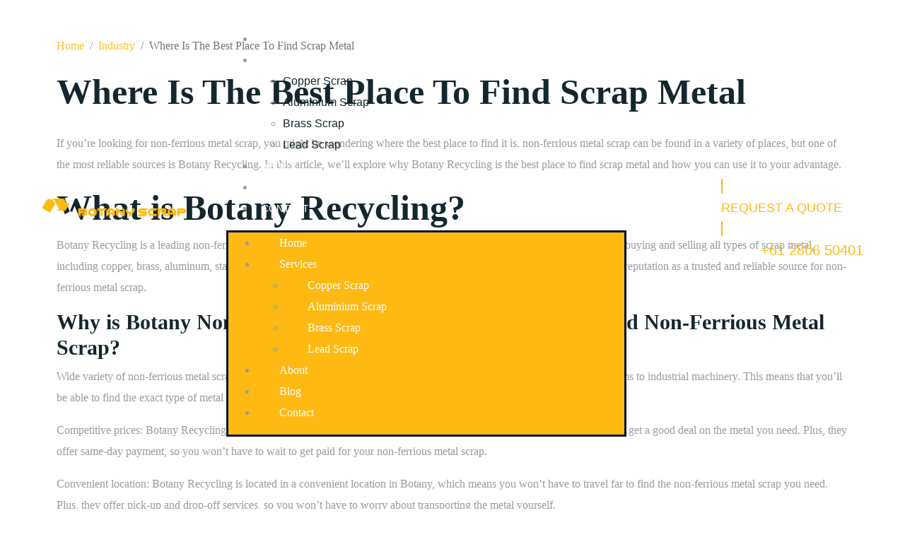

--- FILE ---
content_type: text/html; charset=UTF-8
request_url: https://botanyscrapmetal.net/best-place-to-find-scrap-metal/
body_size: 18438
content:
<!DOCTYPE html><html lang="en-US"><head >	<meta charset="UTF-8" />
	<meta name="viewport" content="width=device-width, initial-scale=1" />
	<meta name='robots' content='index, follow, max-image-preview:large, max-snippet:-1, max-video-preview:-1' />

	<!-- This site is optimized with the Yoast SEO Premium plugin v25.6 (Yoast SEO v25.6) - https://yoast.com/wordpress/plugins/seo/ -->
	<title>Where Is The Best Place To Find Scrap Metal - Botany Recycling</title>
	<meta name="description" content="Where is the best place to find scrap metal and it can be found in everything from old toasters to Christmas tree lights" />
	<link rel="canonical" href="https://botanyrecycling.com.au/best-place-to-find-scrap-metal/" />
	<meta property="og:locale" content="en_US" />
	<meta property="og:type" content="article" />
	<meta property="og:title" content="Where Is The Best Place To Find Scrap Metal" />
	<meta property="og:description" content="Where is the best place to find scrap metal and it can be found in everything from old toasters to Christmas tree lights" />
	<meta property="og:url" content="https://botanyrecycling.com.au/best-place-to-find-scrap-metal/" />
	<meta property="og:site_name" content="Botany Recycling" />
	<meta property="article:published_time" content="2023-04-29T10:14:55+00:00" />
	<meta property="article:modified_time" content="2025-02-03T17:19:30+00:00" />
	<meta property="og:image" content="https://botanyrecycling.com.au/wp-content/uploads/2023/04/Where-Is-The-Best-Place-To-Find-Scrap-Metal.webp" />
	<meta property="og:image:width" content="612" />
	<meta property="og:image:height" content="406" />
	<meta property="og:image:type" content="image/webp" />
	<meta name="author" content="admin" />
	<meta name="twitter:card" content="summary_large_image" />
	<meta name="twitter:label1" content="Written by" />
	<meta name="twitter:data1" content="admin" />
	<meta name="twitter:label2" content="Est. reading time" />
	<meta name="twitter:data2" content="2 minutes" />
	<script type="application/ld+json" class="yoast-schema-graph">{"@context":"https://schema.org","@graph":[{"@type":"Article","@id":"https://botanyrecycling.com.au/best-place-to-find-scrap-metal/#article","isPartOf":{"@id":"https://botanyrecycling.com.au/best-place-to-find-scrap-metal/"},"author":{"name":"admin","@id":"https://botanyrecycling.com.au/#/schema/person/d08cf043c9a2607eff80c3e39cf6cb56"},"headline":"Where Is The Best Place To Find Scrap Metal","datePublished":"2023-04-29T10:14:55+00:00","dateModified":"2025-02-03T17:19:30+00:00","mainEntityOfPage":{"@id":"https://botanyrecycling.com.au/best-place-to-find-scrap-metal/"},"wordCount":489,"publisher":{"@id":"https://botanyrecycling.com.au/#organization"},"image":{"@id":"https://botanyrecycling.com.au/best-place-to-find-scrap-metal/#primaryimage"},"thumbnailUrl":"https://botanyrecycling.com.au/wp-content/uploads/2023/04/Where-Is-The-Best-Place-To-Find-Scrap-Metal.webp","articleSection":["Industry"],"inLanguage":"en-US"},{"@type":"WebPage","@id":"https://botanyrecycling.com.au/best-place-to-find-scrap-metal/","url":"https://botanyrecycling.com.au/best-place-to-find-scrap-metal/","name":"Where Is The Best Place To Find Scrap Metal - Botany Recycling","isPartOf":{"@id":"https://botanyrecycling.com.au/#website"},"primaryImageOfPage":{"@id":"https://botanyrecycling.com.au/best-place-to-find-scrap-metal/#primaryimage"},"image":{"@id":"https://botanyrecycling.com.au/best-place-to-find-scrap-metal/#primaryimage"},"thumbnailUrl":"https://botanyrecycling.com.au/wp-content/uploads/2023/04/Where-Is-The-Best-Place-To-Find-Scrap-Metal.webp","datePublished":"2023-04-29T10:14:55+00:00","dateModified":"2025-02-03T17:19:30+00:00","description":"Where is the best place to find scrap metal and it can be found in everything from old toasters to Christmas tree lights","breadcrumb":{"@id":"https://botanyrecycling.com.au/best-place-to-find-scrap-metal/#breadcrumb"},"inLanguage":"en-US","potentialAction":[{"@type":"ReadAction","target":["https://botanyrecycling.com.au/best-place-to-find-scrap-metal/"]}]},{"@type":"ImageObject","inLanguage":"en-US","@id":"https://botanyrecycling.com.au/best-place-to-find-scrap-metal/#primaryimage","url":"https://botanyrecycling.com.au/wp-content/uploads/2023/04/Where-Is-The-Best-Place-To-Find-Scrap-Metal.webp","contentUrl":"https://botanyrecycling.com.au/wp-content/uploads/2023/04/Where-Is-The-Best-Place-To-Find-Scrap-Metal.webp","width":612,"height":406,"caption":"Where Is The Best Place To Find Scrap Metal"},{"@type":"BreadcrumbList","@id":"https://botanyrecycling.com.au/best-place-to-find-scrap-metal/#breadcrumb","itemListElement":[{"@type":"ListItem","position":1,"name":"Home","item":"https://botanyrecycling.com.au/"},{"@type":"ListItem","position":2,"name":"Where Is The Best Place To Find Scrap Metal"}]},{"@type":"WebSite","@id":"https://botanyrecycling.com.au/#website","url":"https://botanyrecycling.com.au/","name":"Botany Recycling","description":"Highest Price for Scrap Metal","publisher":{"@id":"https://botanyrecycling.com.au/#organization"},"potentialAction":[{"@type":"SearchAction","target":{"@type":"EntryPoint","urlTemplate":"https://botanyrecycling.com.au/?s={search_term_string}"},"query-input":{"@type":"PropertyValueSpecification","valueRequired":true,"valueName":"search_term_string"}}],"inLanguage":"en-US"},{"@type":"Organization","@id":"https://botanyrecycling.com.au/#organization","name":"Botany Recycling | Get Highest Price for Scrap Metal","url":"https://botanyrecycling.com.au/","logo":{"@type":"ImageObject","inLanguage":"en-US","@id":"https://botanyrecycling.com.au/#/schema/logo/image/","url":"https://botanyrecycling.com.au/wp-content/uploads/2021/08/Logo.png","contentUrl":"https://botanyrecycling.com.au/wp-content/uploads/2021/08/Logo.png","width":4000,"height":1024,"caption":"Botany Recycling | Get Highest Price for Scrap Metal"},"image":{"@id":"https://botanyrecycling.com.au/#/schema/logo/image/"}},{"@type":"Person","@id":"https://botanyrecycling.com.au/#/schema/person/d08cf043c9a2607eff80c3e39cf6cb56","name":"admin","image":{"@type":"ImageObject","inLanguage":"en-US","@id":"https://botanyrecycling.com.au/#/schema/person/image/","url":"https://secure.gravatar.com/avatar/1bd398724fdb799d7c110eaae0237b6219d88fe30686d27fcff15aef608fc000?s=96&d=mm&r=g","contentUrl":"https://secure.gravatar.com/avatar/1bd398724fdb799d7c110eaae0237b6219d88fe30686d27fcff15aef608fc000?s=96&d=mm&r=g","caption":"admin"},"sameAs":["https://botanyrecycling.com.au"]}]}</script>
	<!-- / Yoast SEO Premium plugin. -->


<link rel='dns-prefetch' href='//botanyrecycling.com.au' />
<link rel="alternate" type="application/rss+xml" title="Botany Recycling &raquo; Feed" href="https://botanyrecycling.com.au/feed/" />
<link rel="alternate" title="oEmbed (JSON)" type="application/json+oembed" href="https://botanyrecycling.com.au/wp-json/oembed/1.0/embed?url=https%3A%2F%2Fbotanyrecycling.com.au%2Fbest-place-to-find-scrap-metal%2F" />
<link rel="alternate" title="oEmbed (XML)" type="text/xml+oembed" href="https://botanyrecycling.com.au/wp-json/oembed/1.0/embed?url=https%3A%2F%2Fbotanyrecycling.com.au%2Fbest-place-to-find-scrap-metal%2F&#038;format=xml" />
<style id='wp-img-auto-sizes-contain-inline-css' type='text/css'>
img:is([sizes=auto i],[sizes^="auto," i]){contain-intrinsic-size:3000px 1500px}
/*# sourceURL=wp-img-auto-sizes-contain-inline-css */
</style>
<link rel='stylesheet' id='jupiterx-child-css' href='https://botanyrecycling.com.au/wp-content/themes/jupiterx-child/assets/css/style.css?ver=4a88bfd4ad2fc7731a88a397c32b0a15' type='text/css' media='all' />
<style id='wp-emoji-styles-inline-css' type='text/css'>

	img.wp-smiley, img.emoji {
		display: inline !important;
		border: none !important;
		box-shadow: none !important;
		height: 1em !important;
		width: 1em !important;
		margin: 0 0.07em !important;
		vertical-align: -0.1em !important;
		background: none !important;
		padding: 0 !important;
	}
/*# sourceURL=wp-emoji-styles-inline-css */
</style>
<link rel='stylesheet' id='wp-block-library-css' href='https://botanyrecycling.com.au/wp-includes/css/dist/block-library/style.min.css?ver=4a88bfd4ad2fc7731a88a397c32b0a15' type='text/css' media='all' />
<style id='global-styles-inline-css' type='text/css'>
:root{--wp--preset--aspect-ratio--square: 1;--wp--preset--aspect-ratio--4-3: 4/3;--wp--preset--aspect-ratio--3-4: 3/4;--wp--preset--aspect-ratio--3-2: 3/2;--wp--preset--aspect-ratio--2-3: 2/3;--wp--preset--aspect-ratio--16-9: 16/9;--wp--preset--aspect-ratio--9-16: 9/16;--wp--preset--color--black: #000000;--wp--preset--color--cyan-bluish-gray: #abb8c3;--wp--preset--color--white: #ffffff;--wp--preset--color--pale-pink: #f78da7;--wp--preset--color--vivid-red: #cf2e2e;--wp--preset--color--luminous-vivid-orange: #ff6900;--wp--preset--color--luminous-vivid-amber: #fcb900;--wp--preset--color--light-green-cyan: #7bdcb5;--wp--preset--color--vivid-green-cyan: #00d084;--wp--preset--color--pale-cyan-blue: #8ed1fc;--wp--preset--color--vivid-cyan-blue: #0693e3;--wp--preset--color--vivid-purple: #9b51e0;--wp--preset--gradient--vivid-cyan-blue-to-vivid-purple: linear-gradient(135deg,rgb(6,147,227) 0%,rgb(155,81,224) 100%);--wp--preset--gradient--light-green-cyan-to-vivid-green-cyan: linear-gradient(135deg,rgb(122,220,180) 0%,rgb(0,208,130) 100%);--wp--preset--gradient--luminous-vivid-amber-to-luminous-vivid-orange: linear-gradient(135deg,rgb(252,185,0) 0%,rgb(255,105,0) 100%);--wp--preset--gradient--luminous-vivid-orange-to-vivid-red: linear-gradient(135deg,rgb(255,105,0) 0%,rgb(207,46,46) 100%);--wp--preset--gradient--very-light-gray-to-cyan-bluish-gray: linear-gradient(135deg,rgb(238,238,238) 0%,rgb(169,184,195) 100%);--wp--preset--gradient--cool-to-warm-spectrum: linear-gradient(135deg,rgb(74,234,220) 0%,rgb(151,120,209) 20%,rgb(207,42,186) 40%,rgb(238,44,130) 60%,rgb(251,105,98) 80%,rgb(254,248,76) 100%);--wp--preset--gradient--blush-light-purple: linear-gradient(135deg,rgb(255,206,236) 0%,rgb(152,150,240) 100%);--wp--preset--gradient--blush-bordeaux: linear-gradient(135deg,rgb(254,205,165) 0%,rgb(254,45,45) 50%,rgb(107,0,62) 100%);--wp--preset--gradient--luminous-dusk: linear-gradient(135deg,rgb(255,203,112) 0%,rgb(199,81,192) 50%,rgb(65,88,208) 100%);--wp--preset--gradient--pale-ocean: linear-gradient(135deg,rgb(255,245,203) 0%,rgb(182,227,212) 50%,rgb(51,167,181) 100%);--wp--preset--gradient--electric-grass: linear-gradient(135deg,rgb(202,248,128) 0%,rgb(113,206,126) 100%);--wp--preset--gradient--midnight: linear-gradient(135deg,rgb(2,3,129) 0%,rgb(40,116,252) 100%);--wp--preset--font-size--small: 13px;--wp--preset--font-size--medium: 20px;--wp--preset--font-size--large: 36px;--wp--preset--font-size--x-large: 42px;--wp--preset--spacing--20: 0.44rem;--wp--preset--spacing--30: 0.67rem;--wp--preset--spacing--40: 1rem;--wp--preset--spacing--50: 1.5rem;--wp--preset--spacing--60: 2.25rem;--wp--preset--spacing--70: 3.38rem;--wp--preset--spacing--80: 5.06rem;--wp--preset--shadow--natural: 6px 6px 9px rgba(0, 0, 0, 0.2);--wp--preset--shadow--deep: 12px 12px 50px rgba(0, 0, 0, 0.4);--wp--preset--shadow--sharp: 6px 6px 0px rgba(0, 0, 0, 0.2);--wp--preset--shadow--outlined: 6px 6px 0px -3px rgb(255, 255, 255), 6px 6px rgb(0, 0, 0);--wp--preset--shadow--crisp: 6px 6px 0px rgb(0, 0, 0);}:where(.is-layout-flex){gap: 0.5em;}:where(.is-layout-grid){gap: 0.5em;}body .is-layout-flex{display: flex;}.is-layout-flex{flex-wrap: wrap;align-items: center;}.is-layout-flex > :is(*, div){margin: 0;}body .is-layout-grid{display: grid;}.is-layout-grid > :is(*, div){margin: 0;}:where(.wp-block-columns.is-layout-flex){gap: 2em;}:where(.wp-block-columns.is-layout-grid){gap: 2em;}:where(.wp-block-post-template.is-layout-flex){gap: 1.25em;}:where(.wp-block-post-template.is-layout-grid){gap: 1.25em;}.has-black-color{color: var(--wp--preset--color--black) !important;}.has-cyan-bluish-gray-color{color: var(--wp--preset--color--cyan-bluish-gray) !important;}.has-white-color{color: var(--wp--preset--color--white) !important;}.has-pale-pink-color{color: var(--wp--preset--color--pale-pink) !important;}.has-vivid-red-color{color: var(--wp--preset--color--vivid-red) !important;}.has-luminous-vivid-orange-color{color: var(--wp--preset--color--luminous-vivid-orange) !important;}.has-luminous-vivid-amber-color{color: var(--wp--preset--color--luminous-vivid-amber) !important;}.has-light-green-cyan-color{color: var(--wp--preset--color--light-green-cyan) !important;}.has-vivid-green-cyan-color{color: var(--wp--preset--color--vivid-green-cyan) !important;}.has-pale-cyan-blue-color{color: var(--wp--preset--color--pale-cyan-blue) !important;}.has-vivid-cyan-blue-color{color: var(--wp--preset--color--vivid-cyan-blue) !important;}.has-vivid-purple-color{color: var(--wp--preset--color--vivid-purple) !important;}.has-black-background-color{background-color: var(--wp--preset--color--black) !important;}.has-cyan-bluish-gray-background-color{background-color: var(--wp--preset--color--cyan-bluish-gray) !important;}.has-white-background-color{background-color: var(--wp--preset--color--white) !important;}.has-pale-pink-background-color{background-color: var(--wp--preset--color--pale-pink) !important;}.has-vivid-red-background-color{background-color: var(--wp--preset--color--vivid-red) !important;}.has-luminous-vivid-orange-background-color{background-color: var(--wp--preset--color--luminous-vivid-orange) !important;}.has-luminous-vivid-amber-background-color{background-color: var(--wp--preset--color--luminous-vivid-amber) !important;}.has-light-green-cyan-background-color{background-color: var(--wp--preset--color--light-green-cyan) !important;}.has-vivid-green-cyan-background-color{background-color: var(--wp--preset--color--vivid-green-cyan) !important;}.has-pale-cyan-blue-background-color{background-color: var(--wp--preset--color--pale-cyan-blue) !important;}.has-vivid-cyan-blue-background-color{background-color: var(--wp--preset--color--vivid-cyan-blue) !important;}.has-vivid-purple-background-color{background-color: var(--wp--preset--color--vivid-purple) !important;}.has-black-border-color{border-color: var(--wp--preset--color--black) !important;}.has-cyan-bluish-gray-border-color{border-color: var(--wp--preset--color--cyan-bluish-gray) !important;}.has-white-border-color{border-color: var(--wp--preset--color--white) !important;}.has-pale-pink-border-color{border-color: var(--wp--preset--color--pale-pink) !important;}.has-vivid-red-border-color{border-color: var(--wp--preset--color--vivid-red) !important;}.has-luminous-vivid-orange-border-color{border-color: var(--wp--preset--color--luminous-vivid-orange) !important;}.has-luminous-vivid-amber-border-color{border-color: var(--wp--preset--color--luminous-vivid-amber) !important;}.has-light-green-cyan-border-color{border-color: var(--wp--preset--color--light-green-cyan) !important;}.has-vivid-green-cyan-border-color{border-color: var(--wp--preset--color--vivid-green-cyan) !important;}.has-pale-cyan-blue-border-color{border-color: var(--wp--preset--color--pale-cyan-blue) !important;}.has-vivid-cyan-blue-border-color{border-color: var(--wp--preset--color--vivid-cyan-blue) !important;}.has-vivid-purple-border-color{border-color: var(--wp--preset--color--vivid-purple) !important;}.has-vivid-cyan-blue-to-vivid-purple-gradient-background{background: var(--wp--preset--gradient--vivid-cyan-blue-to-vivid-purple) !important;}.has-light-green-cyan-to-vivid-green-cyan-gradient-background{background: var(--wp--preset--gradient--light-green-cyan-to-vivid-green-cyan) !important;}.has-luminous-vivid-amber-to-luminous-vivid-orange-gradient-background{background: var(--wp--preset--gradient--luminous-vivid-amber-to-luminous-vivid-orange) !important;}.has-luminous-vivid-orange-to-vivid-red-gradient-background{background: var(--wp--preset--gradient--luminous-vivid-orange-to-vivid-red) !important;}.has-very-light-gray-to-cyan-bluish-gray-gradient-background{background: var(--wp--preset--gradient--very-light-gray-to-cyan-bluish-gray) !important;}.has-cool-to-warm-spectrum-gradient-background{background: var(--wp--preset--gradient--cool-to-warm-spectrum) !important;}.has-blush-light-purple-gradient-background{background: var(--wp--preset--gradient--blush-light-purple) !important;}.has-blush-bordeaux-gradient-background{background: var(--wp--preset--gradient--blush-bordeaux) !important;}.has-luminous-dusk-gradient-background{background: var(--wp--preset--gradient--luminous-dusk) !important;}.has-pale-ocean-gradient-background{background: var(--wp--preset--gradient--pale-ocean) !important;}.has-electric-grass-gradient-background{background: var(--wp--preset--gradient--electric-grass) !important;}.has-midnight-gradient-background{background: var(--wp--preset--gradient--midnight) !important;}.has-small-font-size{font-size: var(--wp--preset--font-size--small) !important;}.has-medium-font-size{font-size: var(--wp--preset--font-size--medium) !important;}.has-large-font-size{font-size: var(--wp--preset--font-size--large) !important;}.has-x-large-font-size{font-size: var(--wp--preset--font-size--x-large) !important;}
/*# sourceURL=global-styles-inline-css */
</style>

<style id='classic-theme-styles-inline-css' type='text/css'>
/*! This file is auto-generated */
.wp-block-button__link{color:#fff;background-color:#32373c;border-radius:9999px;box-shadow:none;text-decoration:none;padding:calc(.667em + 2px) calc(1.333em + 2px);font-size:1.125em}.wp-block-file__button{background:#32373c;color:#fff;text-decoration:none}
/*# sourceURL=/wp-includes/css/classic-themes.min.css */
</style>
<link rel='stylesheet' id='jet-engine-frontend-css' href='https://botanyrecycling.com.au/wp-content/plugins/jet-engine/assets/css/frontend.css?ver=3.7.2' type='text/css' media='all' />
<link rel='stylesheet' id='jupiterx-popups-animation-css' href='https://botanyrecycling.com.au/wp-content/plugins/jupiterx-core/includes/extensions/raven/assets/lib/animate/animate.min.css?ver=4.9.2' type='text/css' media='all' />
<link rel='stylesheet' id='jupiterx-css' href='https://botanyrecycling.com.au/wp-content/uploads/jupiterx/compiler/jupiterx/f78b6e7.css?ver=4.9.2' type='text/css' media='all' />
<link rel='stylesheet' id='jet-menu-public-styles-css' href='https://botanyrecycling.com.au/wp-content/plugins/jet-menu/assets/public/css/public.css?ver=2.4.12' type='text/css' media='all' />
<link rel='stylesheet' id='jupiterx-elements-dynamic-styles-css' href='https://botanyrecycling.com.au/wp-content/uploads/jupiterx/compiler/jupiterx-elements-dynamic-styles/c6b9620.css?ver=4.9.2' type='text/css' media='all' />
<link rel='stylesheet' id='elementor-icons-css' href='https://botanyrecycling.com.au/wp-content/plugins/elementor/assets/lib/eicons/css/elementor-icons.min.css?ver=5.43.0' type='text/css' media='all' />
<link rel='stylesheet' id='elementor-frontend-css' href='https://botanyrecycling.com.au/wp-content/plugins/elementor/assets/css/frontend.min.css?ver=3.31.0' type='text/css' media='all' />
<link rel='stylesheet' id='font-awesome-css' href='https://botanyrecycling.com.au/wp-content/plugins/elementor/assets/lib/font-awesome/css/font-awesome.min.css?ver=4.7.0' type='text/css' media='all' />
<link rel='stylesheet' id='jupiterx-core-raven-frontend-css' href='https://botanyrecycling.com.au/wp-content/plugins/jupiterx-core/includes/extensions/raven/assets/css/frontend.min.css?ver=4a88bfd4ad2fc7731a88a397c32b0a15' type='text/css' media='all' />
<link rel='stylesheet' id='elementor-post-515-css' href='https://botanyrecycling.com.au/wp-content/uploads/elementor/css/post-515.css?ver=1754420626' type='text/css' media='all' />
<link rel='stylesheet' id='jet-tabs-frontend-css' href='https://botanyrecycling.com.au/wp-content/plugins/jet-tabs/assets/css/jet-tabs-frontend.css?ver=2.2.9.2' type='text/css' media='all' />
<link rel='stylesheet' id='jet-tricks-frontend-css' href='https://botanyrecycling.com.au/wp-content/plugins/jet-tricks/assets/css/jet-tricks-frontend.css?ver=1.5.5.1' type='text/css' media='all' />
<link rel='stylesheet' id='flatpickr-css' href='https://botanyrecycling.com.au/wp-content/plugins/elementor/assets/lib/flatpickr/flatpickr.min.css?ver=4.6.13' type='text/css' media='all' />
<link rel='stylesheet' id='elementor-post-193-css' href='https://botanyrecycling.com.au/wp-content/uploads/elementor/css/post-193.css?ver=1754420626' type='text/css' media='all' />
<link rel='stylesheet' id='elementor-post-205-css' href='https://botanyrecycling.com.au/wp-content/uploads/elementor/css/post-205.css?ver=1754420626' type='text/css' media='all' />
<link rel='stylesheet' id='elementor-gf-local-roboto-css' href='https://botanyrecycling.com.au/wp-content/uploads/elementor/google-fonts/css/roboto.css?ver=1749675954' type='text/css' media='all' />
<link rel='stylesheet' id='elementor-gf-local-robotoslab-css' href='https://botanyrecycling.com.au/wp-content/uploads/elementor/google-fonts/css/robotoslab.css?ver=1749675961' type='text/css' media='all' />
<link rel='stylesheet' id='elementor-gf-local-teko-css' href='https://botanyrecycling.com.au/wp-content/uploads/elementor/google-fonts/css/teko.css?ver=1749675963' type='text/css' media='all' />
<link rel='stylesheet' id='elementor-icons-shared-0-css' href='https://botanyrecycling.com.au/wp-content/plugins/elementor/assets/lib/font-awesome/css/fontawesome.min.css?ver=5.15.3' type='text/css' media='all' />
<link rel='stylesheet' id='elementor-icons-fa-solid-css' href='https://botanyrecycling.com.au/wp-content/plugins/elementor/assets/lib/font-awesome/css/solid.min.css?ver=5.15.3' type='text/css' media='all' />
<script type="text/javascript" src="https://botanyrecycling.com.au/wp-includes/js/jquery/jquery.min.js?ver=3.7.1" id="jquery-core-js"></script>
<script type="text/javascript" src="https://botanyrecycling.com.au/wp-includes/js/jquery/jquery-migrate.min.js?ver=3.4.1" id="jquery-migrate-js"></script>
<script type="text/javascript" src="https://botanyrecycling.com.au/wp-content/themes/jupiterx/lib/admin/assets/lib/webfont/webfont.min.js?ver=1.6.26" id="jupiterx-webfont-js"></script>
<script type="text/javascript" id="jupiterx-webfont-js-after">
/* <![CDATA[ */
WebFont.load({
				google: {
					families: ['Roboto:100,200,300,400,500,600,700,800,900,100italic,200italic,300italic,400italic,500italic,600italic,700italic,800italic,900italic','Teko:100,200,300,400,500,600,700,800,900,100italic,200italic,300italic,400italic,500italic,600italic,700italic,800italic,900italic']
				}
			});
//# sourceURL=jupiterx-webfont-js-after
/* ]]> */
</script>
<script type="text/javascript" src="https://botanyrecycling.com.au/wp-content/themes/jupiterx/lib/assets/dist/js/utils.min.js?ver=4.9.2" id="jupiterx-utils-js"></script>
<link rel="https://api.w.org/" href="https://botanyrecycling.com.au/wp-json/" /><link rel="alternate" title="JSON" type="application/json" href="https://botanyrecycling.com.au/wp-json/wp/v2/posts/4016" /><script src="//code.tidio.co/68yoxyusxibfk0uhg8vo3ifkjtidwfbe.js" async></script>
<!-- Hotjar Tracking Code for https://botanyrecycling.com.au -->
<script>
    (function(h,o,t,j,a,r){
        h.hj=h.hj||function(){(h.hj.q=h.hj.q||[]).push(arguments)};
        h._hjSettings={hjid:2948466,hjsv:6};
        a=o.getElementsByTagName('head')[0];
        r=o.createElement('script');r.async=1;
        r.src=t+h._hjSettings.hjid+j+h._hjSettings.hjsv;
        a.appendChild(r);
    })(window,document,'https://static.hotjar.com/c/hotjar-','.js?sv=');
</script>

<meta name="google-site-verification" content="Vlz1s51kVZJgQeqV4nhzVvJ6LQRR-QP46Gfu3uAgPoo" />

<!-- Google tag (gtag.js) -->
<script async src="https://www.googletagmanager.com/gtag/js?id=G-TFWYTYS2V6"></script>
<script>
  window.dataLayer = window.dataLayer || [];
  function gtag(){dataLayer.push(arguments);}
  gtag('js', new Date());

  gtag('config', 'G-TFWYTYS2V6');
</script>


<!-- Google tag (gtag.js) -->
<script async src="https://www.googletagmanager.com/gtag/js?id=UA-246069838-1"></script>
<script>
  window.dataLayer = window.dataLayer || [];
  function gtag(){dataLayer.push(arguments);}
  gtag('js', new Date());

  gtag('config', 'UA-246069838-1');
</script>

<!-- Google Tag Manager -->
<script>(function(w,d,s,l,i){w[l]=w[l]||[];w[l].push({'gtm.start':
new Date().getTime(),event:'gtm.js'});var f=d.getElementsByTagName(s)[0],
j=d.createElement(s),dl=l!='dataLayer'?'&l='+l:'';j.async=true;j.src=
'https://www.googletagmanager.com/gtm.js?id='+i+dl;f.parentNode.insertBefore(j,f);
})(window,document,'script','dataLayer','GTM-MR8D57X9');</script>
<!-- End Google Tag Manager --><!-- Markup (JSON-LD) structured in schema.org ver.4.8.1 START -->
<script type="application/ld+json">
{
    "@context": "https://schema.org",
    "@type": "SiteNavigationElement",
    "name": [
        "Home",
        "Services",
        "Copper Scrap",
        "Aluminium Scrap",
        "Brass Scrap",
        "Lead Scrap",
        "About",
        "Blog",
        "Contact"
    ],
    "url": [
        "https://botanyrecycling.com.au/",
        "https://botanyrecycling.com.au/services/",
        "https://botanyrecycling.com.au/copper-scrap/",
        "https://botanyrecycling.com.au/aluminium-scrap/",
        "https://botanyrecycling.com.au/brass-scrap/",
        "https://botanyrecycling.com.au/lead-scrap/",
        "https://botanyrecycling.com.au/about/",
        "https://botanyrecycling.com.au/blog/",
        "https://botanyrecycling.com.au/contact/"
    ]
}
</script>
<script type="application/ld+json">
{
    "@context": "https://schema.org",
    "@type": "Article",
    "mainEntityOfPage": {
        "@type": "WebPage",
        "@id": "https://botanyrecycling.com.au/best-place-to-find-scrap-metal/"
    },
    "headline": "Where Is The Best Place To Find Scrap Metal",
    "datePublished": "2023-04-29T10:14:55+0000",
    "dateModified": "2025-02-03T17:19:30+0000",
    "author": {
        "@type": "Person",
        "name": "admin"
    },
    "description": "If you're looking for non-ferrious metal scrap, you might be wondering where the best place to find it is. non",
    "image": {
        "@type": "ImageObject",
        "url": "https://botanyrecycling.com.au/wp-content/uploads/2023/04/Where-Is-The-Best-Place-To-Find-Scrap-Metal.webp",
        "width": 612,
        "height": 406
    }
}
</script>
<script type="application/ld+json">
{
    "@context": "https://schema.org",
    "@type": "BlogPosting",
    "mainEntityOfPage": {
        "@type": "WebPage",
        "@id": "https://botanyrecycling.com.au/best-place-to-find-scrap-metal/"
    },
    "headline": "Where Is The Best Place To Find Scrap Metal",
    "datePublished": "2023-04-29T10:14:55+0000",
    "dateModified": "2025-02-03T17:19:30+0000",
    "author": {
        "@type": "Person",
        "name": "admin"
    },
    "description": "If you're looking for non-ferrious metal scrap, you might be wondering where the best place to find it is. non",
    "image": {
        "@type": "ImageObject",
        "url": "https://botanyrecycling.com.au/wp-content/uploads/2023/04/Where-Is-The-Best-Place-To-Find-Scrap-Metal.webp",
        "width": 612,
        "height": 406
    },
    "publisher": {
        "@type": "Organization",
        "name": "Botany Scrap Metal Recycling | Get Highest Price for Scrap Metal",
        "logo": {
            "@type": "ImageObject",
            "url": "https://botanyrecycling.com.au/wp-content/uploads/2021/08/Logo.png",
            "width": 4000,
            "height": 1024
        }
    }
}
</script>
<!-- Markup (JSON-LD) structured in schema.org END -->
<meta name="generator" content="Elementor 3.31.0; features: additional_custom_breakpoints, e_element_cache; settings: css_print_method-external, google_font-enabled, font_display-auto">
			<style>
				.e-con.e-parent:nth-of-type(n+4):not(.e-lazyloaded):not(.e-no-lazyload),
				.e-con.e-parent:nth-of-type(n+4):not(.e-lazyloaded):not(.e-no-lazyload) * {
					background-image: none !important;
				}
				@media screen and (max-height: 1024px) {
					.e-con.e-parent:nth-of-type(n+3):not(.e-lazyloaded):not(.e-no-lazyload),
					.e-con.e-parent:nth-of-type(n+3):not(.e-lazyloaded):not(.e-no-lazyload) * {
						background-image: none !important;
					}
				}
				@media screen and (max-height: 640px) {
					.e-con.e-parent:nth-of-type(n+2):not(.e-lazyloaded):not(.e-no-lazyload),
					.e-con.e-parent:nth-of-type(n+2):not(.e-lazyloaded):not(.e-no-lazyload) * {
						background-image: none !important;
					}
				}
			</style>
			<link rel="icon" href="https://botanyrecycling.com.au/wp-content/uploads/2021/08/icon.jpg" sizes="32x32" />
<link rel="icon" href="https://botanyrecycling.com.au/wp-content/uploads/2021/08/icon.jpg" sizes="192x192" />
<link rel="apple-touch-icon" href="https://botanyrecycling.com.au/wp-content/uploads/2021/08/icon.jpg" />
<meta name="msapplication-TileImage" content="https://botanyrecycling.com.au/wp-content/uploads/2021/08/icon.jpg" />
		<style type="text/css" id="wp-custom-css">
			.lpform input[type='text']{
	border-width: 0px 0px 0px 0px;
    border-radius: 30px 30px 30px 30px;
  padding: 8px 8px 8px 15px!important;
	border: 1px solid #55595c;
    color: #55595c;
    font-size: 1rem;
}

.lpform input[type='email']{
	border-width: 0px 0px 0px 0px;
    border-radius: 30px 30px 30px 30px;
  padding: 8px 8px 8px 15px!important;
	border: 1px solid #55595c;
    color: #55595c;
    font-size: 1rem;
}

.lpform input[type='tel']{
	border-width: 0px 0px 0px 0px;
    border-radius: 30px 30px 30px 30px;
  padding: 8px 8px 8px 15px!important;
	border: 1px solid #55595c;
    color: #55595c;
    font-size: 1rem;
}

.lpform textarea{
	border-width: 0px 0px 0px 0px;
    border-radius: 30px 30px 30px 30px;
   padding: 8px 8px 8px 15px!important;
	border: 1px solid #55595c;
    color: #55595c;
    font-size: 1rem;
	height:150px!important;
}

.lpform input[type='submit']{
	border-width: 0px 0px 0px 0px;
    border-radius: 30px 30px 30px 30px;
    padding: 14px 30px 14px 30px;
	border: 1px solid #55595c;
    color: #55595c;
    font-size: 1rem;
	color: #FEB913;
    background-color: #14272E;
cursor: -webkit-grab; 
	cursor: grab;
}

.lpform input[type='submit']:hover{
	background-color:#feb913!important;
	transition: all .5s;
	color:#fff!important;
}

.lpform .gform_footer {
    display: block!important;
	text-align: center!important;
}

.gform_heading{
	display:none!important;
}

/* Landing Page Form buttn Css */

input#gform_submit_button_1 {
    width: 100% ;
}		</style>
		<link rel='stylesheet' id='e-animation-grow-css' href='https://botanyrecycling.com.au/wp-content/plugins/elementor/assets/lib/animations/styles/e-animation-grow.min.css?ver=3.31.0' type='text/css' media='all' />
<link rel='stylesheet' id='e-animation-shrink-css' href='https://botanyrecycling.com.au/wp-content/plugins/elementor/assets/lib/animations/styles/e-animation-shrink.min.css?ver=3.31.0' type='text/css' media='all' />
<link rel='stylesheet' id='e-animation-pulse-css' href='https://botanyrecycling.com.au/wp-content/plugins/elementor/assets/lib/animations/styles/e-animation-pulse.min.css?ver=3.31.0' type='text/css' media='all' />
<link rel='stylesheet' id='e-animation-pop-css' href='https://botanyrecycling.com.au/wp-content/plugins/elementor/assets/lib/animations/styles/e-animation-pop.min.css?ver=3.31.0' type='text/css' media='all' />
<link rel='stylesheet' id='e-animation-grow-rotate-css' href='https://botanyrecycling.com.au/wp-content/plugins/elementor/assets/lib/animations/styles/e-animation-grow-rotate.min.css?ver=3.31.0' type='text/css' media='all' />
<link rel='stylesheet' id='e-animation-wobble-skew-css' href='https://botanyrecycling.com.au/wp-content/plugins/elementor/assets/lib/animations/styles/e-animation-wobble-skew.min.css?ver=3.31.0' type='text/css' media='all' />
<link rel='stylesheet' id='e-animation-buzz-out-css' href='https://botanyrecycling.com.au/wp-content/plugins/elementor/assets/lib/animations/styles/e-animation-buzz-out.min.css?ver=3.31.0' type='text/css' media='all' />
<link rel='stylesheet' id='font-awesome-5-all-css' href='https://botanyrecycling.com.au/wp-content/plugins/elementor/assets/lib/font-awesome/css/all.min.css?ver=3.31.0' type='text/css' media='all' />
<link rel='stylesheet' id='font-awesome-4-shim-css' href='https://botanyrecycling.com.au/wp-content/plugins/elementor/assets/lib/font-awesome/css/v4-shims.min.css?ver=3.31.0' type='text/css' media='all' />
<link rel='stylesheet' id='elementor-post-298-css' href='https://botanyrecycling.com.au/wp-content/uploads/elementor/css/post-298.css?ver=1754420666' type='text/css' media='all' />
<link rel='stylesheet' id='widget-spacer-css' href='https://botanyrecycling.com.au/wp-content/plugins/elementor/assets/css/widget-spacer.min.css?ver=3.31.0' type='text/css' media='all' />
<link rel='stylesheet' id='widget-icon-list-css' href='https://botanyrecycling.com.au/wp-content/plugins/elementor/assets/css/widget-icon-list.min.css?ver=3.31.0' type='text/css' media='all' />
<link rel='stylesheet' id='jet-elements-css' href='https://botanyrecycling.com.au/wp-content/plugins/jet-elements/assets/css/jet-elements.css?ver=2.7.9.1' type='text/css' media='all' />
</head><body data-rsssl=1 class="wp-singular post-template-default single single-post postid-4016 single-format-standard wp-theme-jupiterx wp-child-theme-jupiterx-child no-js jet-mega-menu-location elementor-default elementor-kit-515 jupiterx-post-template-custom jupiterx-header-overlapped jupiterx-header-overlapped-tablet jupiterx-header-overlapped-mobile" itemscope="itemscope" itemtype="http://schema.org/WebPage"><!-- Google Tag Manager (noscript) -->
<noscript><iframe src="https://www.googletagmanager.com/ns.html?id=GTM-MR8D57X9"
height="0" width="0" style="display:none;visibility:hidden"></iframe></noscript>
<!-- End Google Tag Manager (noscript) --><a class="jupiterx-a11y jupiterx-a11y-skip-navigation-link" href="#jupiterx-main">Skip to content</a><div class="jupiterx-site"><header class="jupiterx-header jupiterx-header-custom" data-jupiterx-settings="{&quot;breakpoint&quot;:&quot;767.98&quot;,&quot;template&quot;:&quot;193&quot;,&quot;behavior&quot;:&quot;&quot;,&quot;overlap&quot;:&quot;desktop,tablet,mobile&quot;}" role="banner" itemscope="itemscope" itemtype="http://schema.org/WPHeader">		<div data-elementor-type="header" data-elementor-id="193" class="elementor elementor-193">
						<section class="elementor-section elementor-top-section elementor-element elementor-element-367727e elementor-section-full_width elementor-section-height-default elementor-section-height-default" data-id="367727e" data-element_type="section" data-settings="{&quot;jet_parallax_layout_list&quot;:[{&quot;jet_parallax_layout_image&quot;:{&quot;url&quot;:&quot;&quot;,&quot;id&quot;:&quot;&quot;,&quot;size&quot;:&quot;&quot;},&quot;_id&quot;:&quot;8c26941&quot;,&quot;jet_parallax_layout_speed&quot;:{&quot;unit&quot;:&quot;%&quot;,&quot;size&quot;:&quot;50&quot;,&quot;sizes&quot;:[]},&quot;jet_parallax_layout_bg_x&quot;:&quot;50&quot;,&quot;jet_parallax_layout_bg_y&quot;:&quot;50&quot;,&quot;jet_parallax_layout_image_tablet&quot;:{&quot;url&quot;:&quot;&quot;,&quot;id&quot;:&quot;&quot;,&quot;size&quot;:&quot;&quot;},&quot;jet_parallax_layout_image_mobile&quot;:{&quot;url&quot;:&quot;&quot;,&quot;id&quot;:&quot;&quot;,&quot;size&quot;:&quot;&quot;},&quot;jet_parallax_layout_type&quot;:&quot;scroll&quot;,&quot;jet_parallax_layout_direction&quot;:&quot;1&quot;,&quot;jet_parallax_layout_fx_direction&quot;:null,&quot;jet_parallax_layout_z_index&quot;:&quot;&quot;,&quot;jet_parallax_layout_bg_x_tablet&quot;:&quot;&quot;,&quot;jet_parallax_layout_bg_x_mobile&quot;:&quot;&quot;,&quot;jet_parallax_layout_bg_y_tablet&quot;:&quot;&quot;,&quot;jet_parallax_layout_bg_y_mobile&quot;:&quot;&quot;,&quot;jet_parallax_layout_bg_size&quot;:&quot;auto&quot;,&quot;jet_parallax_layout_bg_size_tablet&quot;:&quot;&quot;,&quot;jet_parallax_layout_bg_size_mobile&quot;:&quot;&quot;,&quot;jet_parallax_layout_animation_prop&quot;:&quot;transform&quot;,&quot;jet_parallax_layout_on&quot;:[&quot;desktop&quot;,&quot;tablet&quot;]}],&quot;background_background&quot;:&quot;classic&quot;}">
						<div class="elementor-container elementor-column-gap-default">
					<div class="elementor-column elementor-col-33 elementor-top-column elementor-element elementor-element-452227f" data-id="452227f" data-element_type="column">
			<div class="elementor-widget-wrap elementor-element-populated">
						<div class="elementor-element elementor-element-0d282a5 elementor-widget elementor-widget-raven-site-logo" data-id="0d282a5" data-element_type="widget" data-widget_type="raven-site-logo.default">
				<div class="elementor-widget-container">
							<div class="raven-widget-wrapper">
			<div class="raven-site-logo">
									<a class="raven-site-logo-link" href="https://botanyrecycling.com.au">
								<picture><img alt="Botany Recycling" data-no-lazy="1" src=' https://botanyrecycling.com.au/wp-content/uploads/2021/08/Logo.png '></picture>									</a>
							</div>
		</div>
						</div>
				</div>
					</div>
		</div>
				<div class="elementor-column elementor-col-33 elementor-top-column elementor-element elementor-element-d66d2e3" data-id="d66d2e3" data-element_type="column">
			<div class="elementor-widget-wrap elementor-element-populated">
						<div class="elementor-element elementor-element-556863e raven-nav-menu-align-center raven-breakpoint-tablet raven-nav-menu-stretch raven-mobile-nav-menu-align-left elementor-widget elementor-widget-raven-nav-menu" data-id="556863e" data-element_type="widget" data-settings="{&quot;submenu_icon&quot;:&quot;&lt;svg 0=\&quot;fas fa-chevron-down\&quot; class=\&quot;e-font-icon-svg e-fas-chevron-down\&quot;&gt;\r\n\t\t\t\t\t&lt;use xlink:href=\&quot;#fas-chevron-down\&quot;&gt;\r\n\t\t\t\t\t\t&lt;symbol id=\&quot;fas-chevron-down\&quot; viewBox=\&quot;0 0 448 512\&quot;&gt;\r\n\t\t\t\t\t\t\t&lt;path d=\&quot;M207.029 381.476L12.686 187.132c-9.373-9.373-9.373-24.569 0-33.941l22.667-22.667c9.357-9.357 24.522-9.375 33.901-.04L224 284.505l154.745-154.021c9.379-9.335 24.544-9.317 33.901.04l22.667 22.667c9.373 9.373 9.373 24.569 0 33.941L240.971 381.476c-9.373 9.372-24.569 9.372-33.942 0z\&quot;&gt;&lt;\/path&gt;\r\n\t\t\t\t\t\t&lt;\/symbol&gt;\r\n\t\t\t\t\t&lt;\/use&gt;\r\n\t\t\t\t&lt;\/svg&gt;&quot;,&quot;full_width&quot;:&quot;stretch&quot;,&quot;mobile_layout&quot;:&quot;dropdown&quot;,&quot;submenu_space_between&quot;:{&quot;unit&quot;:&quot;px&quot;,&quot;size&quot;:&quot;&quot;,&quot;sizes&quot;:[]},&quot;submenu_opening_position&quot;:&quot;bottom&quot;}" data-widget_type="raven-nav-menu.default">
				<div class="elementor-widget-container">
							<nav class="raven-nav-menu-main raven-nav-menu-horizontal raven-nav-menu-tablet- raven-nav-menu-mobile- raven-nav-icons-hidden-tablet raven-nav-icons-hidden-mobile">
			<ul id="menu-556863e" class="raven-nav-menu"><li class="menu-item menu-item-type-post_type menu-item-object-page menu-item-home menu-item-194"><a href="https://botanyrecycling.com.au/" class="raven-menu-item raven-link-item ">Home</a></li>
<li class="menu-item menu-item-type-post_type menu-item-object-page menu-item-has-children menu-item-766"><a href="https://botanyrecycling.com.au/services/" class="raven-menu-item raven-link-item ">Services</a>
<ul class="0 sub-menu raven-submenu">
	<li class="menu-item menu-item-type-post_type menu-item-object-post menu-item-733"><a href="https://botanyrecycling.com.au/copper-scrap/" class="raven-submenu-item raven-link-item ">Copper Scrap</a></li>
	<li class="menu-item menu-item-type-post_type menu-item-object-post menu-item-734"><a href="https://botanyrecycling.com.au/aluminium-scrap/" class="raven-submenu-item raven-link-item ">Aluminium Scrap</a></li>
	<li class="menu-item menu-item-type-post_type menu-item-object-post menu-item-735"><a href="https://botanyrecycling.com.au/brass-scrap/" class="raven-submenu-item raven-link-item ">Brass Scrap</a></li>
	<li class="menu-item menu-item-type-post_type menu-item-object-post menu-item-736"><a href="https://botanyrecycling.com.au/lead-scrap/" class="raven-submenu-item raven-link-item ">Lead Scrap</a></li>
</ul>
</li>
<li class="menu-item menu-item-type-post_type menu-item-object-page menu-item-195"><a href="https://botanyrecycling.com.au/about/" class="raven-menu-item raven-link-item ">About</a></li>
<li class="menu-item menu-item-type-post_type menu-item-object-page menu-item-1740"><a href="https://botanyrecycling.com.au/blog/" class="raven-menu-item raven-link-item ">Blog</a></li>
<li class="menu-item menu-item-type-post_type menu-item-object-page menu-item-198"><a href="https://botanyrecycling.com.au/contact/" class="raven-menu-item raven-link-item ">Contact</a></li>
</ul>		</nav>

		<div class="raven-nav-menu-toggle">

						<div class="raven-nav-menu-toggle-button ">
				
				<div class="hamburger hamburger--squeeze">
					<div class="hamburger-box">
						<div class="hamburger-inner"></div>
					</div>
				</div>
								</div>

		</div>
		<nav class="raven-nav-icons-hidden-tablet raven-nav-icons-hidden-mobile raven-nav-menu-mobile raven-nav-menu-dropdown">
									<div class="raven-container">
				<ul id="menu-mobile-556863e" class="raven-nav-menu"><li class="menu-item menu-item-type-post_type menu-item-object-page menu-item-home menu-item-194"><a href="https://botanyrecycling.com.au/" class="raven-menu-item raven-link-item ">Home</a></li>
<li class="menu-item menu-item-type-post_type menu-item-object-page menu-item-has-children menu-item-766"><a href="https://botanyrecycling.com.au/services/" class="raven-menu-item raven-link-item ">Services</a>
<ul class="0 sub-menu raven-submenu">
	<li class="menu-item menu-item-type-post_type menu-item-object-post menu-item-733"><a href="https://botanyrecycling.com.au/copper-scrap/" class="raven-submenu-item raven-link-item ">Copper Scrap</a></li>
	<li class="menu-item menu-item-type-post_type menu-item-object-post menu-item-734"><a href="https://botanyrecycling.com.au/aluminium-scrap/" class="raven-submenu-item raven-link-item ">Aluminium Scrap</a></li>
	<li class="menu-item menu-item-type-post_type menu-item-object-post menu-item-735"><a href="https://botanyrecycling.com.au/brass-scrap/" class="raven-submenu-item raven-link-item ">Brass Scrap</a></li>
	<li class="menu-item menu-item-type-post_type menu-item-object-post menu-item-736"><a href="https://botanyrecycling.com.au/lead-scrap/" class="raven-submenu-item raven-link-item ">Lead Scrap</a></li>
</ul>
</li>
<li class="menu-item menu-item-type-post_type menu-item-object-page menu-item-195"><a href="https://botanyrecycling.com.au/about/" class="raven-menu-item raven-link-item ">About</a></li>
<li class="menu-item menu-item-type-post_type menu-item-object-page menu-item-1740"><a href="https://botanyrecycling.com.au/blog/" class="raven-menu-item raven-link-item ">Blog</a></li>
<li class="menu-item menu-item-type-post_type menu-item-object-page menu-item-198"><a href="https://botanyrecycling.com.au/contact/" class="raven-menu-item raven-link-item ">Contact</a></li>
</ul>			</div>
		</nav>
						</div>
				</div>
					</div>
		</div>
				<div class="elementor-column elementor-col-33 elementor-top-column elementor-element elementor-element-3ddb815 elementor-hidden-phone" data-id="3ddb815" data-element_type="column">
			<div class="elementor-widget-wrap elementor-element-populated">
						<div class="elementor-element elementor-element-f4c84c0 elementor-widget__width-auto elementor-widget elementor-widget-raven-button" data-id="f4c84c0" data-element_type="widget" data-settings="{&quot;turn_to_popup_action_button&quot;:&quot;no&quot;}" data-widget_type="raven-button.default">
				<div class="elementor-widget-container">
							<div class="raven-widget-wrapper">
			<a class="raven-button raven-button-widget-normal-effect-none  raven-button-text-align-center raven-button-link elementor-animation-none" href="https://botanyrecycling.com.au/contact/">				<div class="raven-button-overlay" ></div>
				<span class="raven-button-content">
					
					<div class="button-text-container">
												<div class="raven-button-texts-wrapper">
							<div class="button-text">
								<span class="raven-button-text">
									request a quote								</span>
							</div>
													</div>
											</div>
					
									</span>
			</a>		</div>
						</div>
				</div>
				<div class="elementor-element elementor-element-d2b647d elementor-align-right elementor-widget__width-auto google-tag elementor-widget elementor-widget-raven-button" data-id="d2b647d" data-element_type="widget" data-settings="{&quot;turn_to_popup_action_button&quot;:&quot;no&quot;}" data-widget_type="raven-button.default">
				<div class="elementor-widget-container">
							<div class="raven-widget-wrapper">
			<a class="raven-button raven-button-widget-normal-effect-none  raven-button-text-align-center raven-button-link elementor-animation-none" href="tel:+61280650401">				<div class="raven-button-overlay" ></div>
				<span class="raven-button-content">
					
					<div class="button-text-container">
									<span class="raven-button-icon raven-button-icon-position-left">
				<i aria-hidden="true" class="fas fa-phone-alt"></i>			</span>
								<div class="raven-button-texts-wrapper">
							<div class="button-text">
								<span class="raven-button-text">
									+61 2806 50401								</span>
							</div>
													</div>
											</div>
					
									</span>
			</a>		</div>
						</div>
				</div>
					</div>
		</div>
					</div>
		</section>
				</div>
		</header><main id="jupiterx-main" class="jupiterx-main">		<div data-elementor-type="single" data-elementor-id="298" class="elementor elementor-298">
						<section class="elementor-section elementor-top-section elementor-element elementor-element-ce2e2f2 elementor-section-height-min-height elementor-section-boxed elementor-section-height-default elementor-section-items-middle" data-id="ce2e2f2" data-element_type="section" data-settings="{&quot;jet_parallax_layout_list&quot;:[{&quot;jet_parallax_layout_image&quot;:{&quot;url&quot;:&quot;&quot;,&quot;id&quot;:&quot;&quot;,&quot;size&quot;:&quot;&quot;},&quot;_id&quot;:&quot;8592dbb&quot;,&quot;jet_parallax_layout_image_tablet&quot;:{&quot;url&quot;:&quot;&quot;,&quot;id&quot;:&quot;&quot;,&quot;size&quot;:&quot;&quot;},&quot;jet_parallax_layout_image_mobile&quot;:{&quot;url&quot;:&quot;&quot;,&quot;id&quot;:&quot;&quot;,&quot;size&quot;:&quot;&quot;},&quot;jet_parallax_layout_speed&quot;:{&quot;unit&quot;:&quot;%&quot;,&quot;size&quot;:&quot;50&quot;,&quot;sizes&quot;:[]},&quot;jet_parallax_layout_type&quot;:&quot;scroll&quot;,&quot;jet_parallax_layout_direction&quot;:&quot;1&quot;,&quot;jet_parallax_layout_fx_direction&quot;:null,&quot;jet_parallax_layout_z_index&quot;:&quot;&quot;,&quot;jet_parallax_layout_bg_x&quot;:&quot;50&quot;,&quot;jet_parallax_layout_bg_y&quot;:&quot;50&quot;,&quot;jet_parallax_layout_bg_size&quot;:&quot;auto&quot;,&quot;jet_parallax_layout_animation_prop&quot;:&quot;transform&quot;,&quot;jet_parallax_layout_on&quot;:[&quot;desktop&quot;,&quot;tablet&quot;],&quot;jet_parallax_layout_bg_x_tablet&quot;:&quot;&quot;,&quot;jet_parallax_layout_bg_x_mobile&quot;:&quot;&quot;,&quot;jet_parallax_layout_bg_y_tablet&quot;:&quot;&quot;,&quot;jet_parallax_layout_bg_y_mobile&quot;:&quot;&quot;,&quot;jet_parallax_layout_bg_size_tablet&quot;:&quot;&quot;,&quot;jet_parallax_layout_bg_size_mobile&quot;:&quot;&quot;}],&quot;background_background&quot;:&quot;classic&quot;}">
							<div class="elementor-background-overlay"></div>
							<div class="elementor-container elementor-column-gap-default">
					<div class="elementor-column elementor-col-100 elementor-top-column elementor-element elementor-element-da89cb5" data-id="da89cb5" data-element_type="column">
			<div class="elementor-widget-wrap elementor-element-populated">
						<div class="elementor-element elementor-element-f244a1c elementor-widget elementor-widget-spacer" data-id="f244a1c" data-element_type="widget" data-widget_type="spacer.default">
				<div class="elementor-widget-container">
							<div class="elementor-spacer">
			<div class="elementor-spacer-inner"></div>
		</div>
						</div>
				</div>
					</div>
		</div>
					</div>
		</section>
				<section class="elementor-section elementor-top-section elementor-element elementor-element-b6abf97 elementor-section-height-min-height elementor-section-items-stretch elementor-section-full_width elementor-section-height-default" data-id="b6abf97" data-element_type="section" data-settings="{&quot;jet_parallax_layout_list&quot;:[{&quot;jet_parallax_layout_image&quot;:{&quot;url&quot;:&quot;&quot;,&quot;id&quot;:&quot;&quot;,&quot;size&quot;:&quot;&quot;},&quot;_id&quot;:&quot;d46b3a7&quot;,&quot;jet_parallax_layout_image_tablet&quot;:{&quot;url&quot;:&quot;&quot;,&quot;id&quot;:&quot;&quot;,&quot;size&quot;:&quot;&quot;},&quot;jet_parallax_layout_image_mobile&quot;:{&quot;url&quot;:&quot;&quot;,&quot;id&quot;:&quot;&quot;,&quot;size&quot;:&quot;&quot;},&quot;jet_parallax_layout_speed&quot;:{&quot;unit&quot;:&quot;%&quot;,&quot;size&quot;:&quot;50&quot;,&quot;sizes&quot;:[]},&quot;jet_parallax_layout_type&quot;:&quot;scroll&quot;,&quot;jet_parallax_layout_direction&quot;:&quot;1&quot;,&quot;jet_parallax_layout_fx_direction&quot;:null,&quot;jet_parallax_layout_z_index&quot;:&quot;&quot;,&quot;jet_parallax_layout_bg_x&quot;:&quot;50&quot;,&quot;jet_parallax_layout_bg_y&quot;:&quot;50&quot;,&quot;jet_parallax_layout_bg_size&quot;:&quot;auto&quot;,&quot;jet_parallax_layout_animation_prop&quot;:&quot;transform&quot;,&quot;jet_parallax_layout_on&quot;:[&quot;desktop&quot;,&quot;tablet&quot;],&quot;jet_parallax_layout_bg_x_tablet&quot;:&quot;&quot;,&quot;jet_parallax_layout_bg_x_mobile&quot;:&quot;&quot;,&quot;jet_parallax_layout_bg_y_tablet&quot;:&quot;&quot;,&quot;jet_parallax_layout_bg_y_mobile&quot;:&quot;&quot;,&quot;jet_parallax_layout_bg_size_tablet&quot;:&quot;&quot;,&quot;jet_parallax_layout_bg_size_mobile&quot;:&quot;&quot;}]}">
						<div class="elementor-container elementor-column-gap-default">
					<div class="elementor-column elementor-col-100 elementor-top-column elementor-element elementor-element-89621b8" data-id="89621b8" data-element_type="column" data-settings="{&quot;background_background&quot;:&quot;classic&quot;}">
			<div class="elementor-widget-wrap elementor-element-populated">
						<div class="elementor-element elementor-element-17a2ea5 elementor-widget elementor-widget-spacer" data-id="17a2ea5" data-element_type="widget" data-widget_type="spacer.default">
				<div class="elementor-widget-container">
							<div class="elementor-spacer">
			<div class="elementor-spacer-inner"></div>
		</div>
						</div>
				</div>
					</div>
		</div>
					</div>
		</section>
				<section class="elementor-section elementor-top-section elementor-element elementor-element-d6a3f4b elementor-section-height-min-height elementor-section-items-stretch elementor-section-boxed elementor-section-height-default" data-id="d6a3f4b" data-element_type="section" data-settings="{&quot;jet_parallax_layout_list&quot;:[{&quot;jet_parallax_layout_image&quot;:{&quot;url&quot;:&quot;&quot;,&quot;id&quot;:&quot;&quot;,&quot;size&quot;:&quot;&quot;},&quot;_id&quot;:&quot;c42bb1b&quot;,&quot;jet_parallax_layout_image_tablet&quot;:{&quot;url&quot;:&quot;&quot;,&quot;id&quot;:&quot;&quot;,&quot;size&quot;:&quot;&quot;},&quot;jet_parallax_layout_image_mobile&quot;:{&quot;url&quot;:&quot;&quot;,&quot;id&quot;:&quot;&quot;,&quot;size&quot;:&quot;&quot;},&quot;jet_parallax_layout_speed&quot;:{&quot;unit&quot;:&quot;%&quot;,&quot;size&quot;:&quot;50&quot;,&quot;sizes&quot;:[]},&quot;jet_parallax_layout_type&quot;:&quot;scroll&quot;,&quot;jet_parallax_layout_direction&quot;:&quot;1&quot;,&quot;jet_parallax_layout_fx_direction&quot;:null,&quot;jet_parallax_layout_z_index&quot;:&quot;&quot;,&quot;jet_parallax_layout_bg_x&quot;:&quot;50&quot;,&quot;jet_parallax_layout_bg_y&quot;:&quot;50&quot;,&quot;jet_parallax_layout_bg_size&quot;:&quot;auto&quot;,&quot;jet_parallax_layout_animation_prop&quot;:&quot;transform&quot;,&quot;jet_parallax_layout_on&quot;:[&quot;desktop&quot;,&quot;tablet&quot;],&quot;jet_parallax_layout_bg_x_tablet&quot;:&quot;&quot;,&quot;jet_parallax_layout_bg_x_mobile&quot;:&quot;&quot;,&quot;jet_parallax_layout_bg_y_tablet&quot;:&quot;&quot;,&quot;jet_parallax_layout_bg_y_mobile&quot;:&quot;&quot;,&quot;jet_parallax_layout_bg_size_tablet&quot;:&quot;&quot;,&quot;jet_parallax_layout_bg_size_mobile&quot;:&quot;&quot;}]}">
						<div class="elementor-container elementor-column-gap-default">
					<div class="elementor-column elementor-col-100 elementor-top-column elementor-element elementor-element-febbe36" data-id="febbe36" data-element_type="column">
			<div class="elementor-widget-wrap elementor-element-populated">
						<div class="elementor-element elementor-element-0bbdae4 elementor-align-flex-start elementor-mobile-align-center elementor-widget elementor-widget-raven-breadcrumbs" data-id="0bbdae4" data-element_type="widget" data-widget_type="raven-breadcrumbs.default">
				<div class="elementor-widget-container">
					<div class="raven-breadcrumbs raven-breadcrumbs-default"><div class="breadcrumb">				<div class="breadcrumb-item"><a href="https://botanyrecycling.com.au"><span>Home</span></a>
				</div>
								<div class="breadcrumb-item"><a href="https://botanyrecycling.com.au/category/industry/"><span>Industry</span></a>
				</div>
								<div class="breadcrumb-item active" aria-current="page"><span>Where Is The Best Place To Find Scrap Metal</span></div>

				</div></div>				</div>
				</div>
				<div class="elementor-element elementor-element-9d57ccd elementor-mobile-align-center elementor-align-left elementor-widget elementor-widget-raven-heading" data-id="9d57ccd" data-element_type="widget" data-widget_type="raven-heading.default">
				<div class="elementor-widget-container">
							<div class="raven-widget-wrapper"><h1 class="raven-heading raven-heading-h1"><span class="raven-heading-title ">Where Is The Best Place To Find Scrap Metal</span></h1></div>
						</div>
				</div>
					</div>
		</div>
					</div>
		</section>
				<section class="elementor-section elementor-top-section elementor-element elementor-element-0e6d090 elementor-section-boxed elementor-section-height-default elementor-section-height-default" data-id="0e6d090" data-element_type="section" data-settings="{&quot;jet_parallax_layout_list&quot;:[{&quot;jet_parallax_layout_image&quot;:{&quot;url&quot;:&quot;&quot;,&quot;id&quot;:&quot;&quot;,&quot;size&quot;:&quot;&quot;},&quot;_id&quot;:&quot;4148108&quot;,&quot;jet_parallax_layout_image_tablet&quot;:{&quot;url&quot;:&quot;&quot;,&quot;id&quot;:&quot;&quot;,&quot;size&quot;:&quot;&quot;},&quot;jet_parallax_layout_image_mobile&quot;:{&quot;url&quot;:&quot;&quot;,&quot;id&quot;:&quot;&quot;,&quot;size&quot;:&quot;&quot;},&quot;jet_parallax_layout_speed&quot;:{&quot;unit&quot;:&quot;%&quot;,&quot;size&quot;:&quot;50&quot;,&quot;sizes&quot;:[]},&quot;jet_parallax_layout_type&quot;:&quot;scroll&quot;,&quot;jet_parallax_layout_direction&quot;:&quot;1&quot;,&quot;jet_parallax_layout_fx_direction&quot;:null,&quot;jet_parallax_layout_z_index&quot;:&quot;&quot;,&quot;jet_parallax_layout_bg_x&quot;:&quot;50&quot;,&quot;jet_parallax_layout_bg_y&quot;:&quot;50&quot;,&quot;jet_parallax_layout_bg_size&quot;:&quot;auto&quot;,&quot;jet_parallax_layout_animation_prop&quot;:&quot;transform&quot;,&quot;jet_parallax_layout_on&quot;:[&quot;desktop&quot;,&quot;tablet&quot;],&quot;jet_parallax_layout_bg_x_tablet&quot;:&quot;&quot;,&quot;jet_parallax_layout_bg_x_mobile&quot;:&quot;&quot;,&quot;jet_parallax_layout_bg_y_tablet&quot;:&quot;&quot;,&quot;jet_parallax_layout_bg_y_mobile&quot;:&quot;&quot;,&quot;jet_parallax_layout_bg_size_tablet&quot;:&quot;&quot;,&quot;jet_parallax_layout_bg_size_mobile&quot;:&quot;&quot;}]}">
						<div class="elementor-container elementor-column-gap-default">
					<div class="elementor-column elementor-col-100 elementor-top-column elementor-element elementor-element-1adad2a" data-id="1adad2a" data-element_type="column">
			<div class="elementor-widget-wrap elementor-element-populated">
						<div class="elementor-element elementor-element-7df3524 elementor-widget elementor-widget-raven-post-content" data-id="7df3524" data-element_type="widget" data-widget_type="raven-post-content.default">
				<div class="elementor-widget-container">
					<p>If you&#8217;re looking for non-ferrious metal scrap, you might be wondering where the best place to find it is. non-ferrious metal scrap can be found in a variety of places, but one of the most reliable sources is Botany Recycling. In this article, we&#8217;ll explore why Botany Recycling is the best place to find scrap metal and how you can use it to your advantage.</p>
<h2>What is Botany Recycling?</h2>
<p>Botany Recycling is a leading non-ferrious metal scrap dealer based in Botany, New South Wales, Australia. They specialize in buying and selling all types of scrap metal, including copper, brass, aluminum, stainless steel, and more. They&#8217;ve been in business for over 25 years and have established a reputation as a trusted and reliable source for non-ferrious metal scrap.</p>
<h3>Why is Botany Non-Ferrious Metal Scrap the Best Place to Find Non-Ferrious Metal Scrap?</h3>
<p>Wide variety of non-ferrious metal scrap: Botany Recycling deals with all types of non-ferrious metal scrap, from household items to industrial machinery. This means that you&#8217;ll be able to find the exact type of metal you need, no matter what your project requires.</p>
<p>Competitive prices: Botany Recycling offers competitive prices for their non-ferrious metal scrap, which means you&#8217;ll be able to get a good deal on the metal you need. Plus, they offer same-day payment, so you won&#8217;t have to wait to get paid for your non-ferrious metal scrap.</p>
<p>Convenient location: Botany Recycling is located in a convenient location in Botany, which means you won&#8217;t have to travel far to find the non-ferrious metal scrap you need. Plus, they offer pick-up and drop-off services, so you won&#8217;t have to worry about transporting the metal yourself.</p>
<h3>How to Use Botany Recycling to Your Advantage?</h3>
<p>If you&#8217;re looking for non-ferrious metal scrap, here&#8217;s how you can use Botany Recycling to your advantage:</p>
<p>Visit their website: Botany Recycling  has a website where you can browse their inventory and see what types of non-ferrious metal scrap they have available. This will help you determine if they have the metal you need before you make a trip to their location.</p>
<p>Contact them: If you have any questions about their inventory or pricing, you can contact Botany Recycling directly. They have a team of experts who can help you find the right type of metal for your project and give you a quote.</p>
<p>Sell your non-ferrious metal scrap: If you have non-ferrious metal scrap that you need to get rid of, you can sell it to Botany Recycling. They offer same-day payment, so you&#8217;ll be able to get paid for your non-ferrious metal scrap quickly and easily.</p>
<h3>Conclusion</h3>
<p>If you&#8217;re looking for non-ferrious metal scrap, <a href="https://botanyrecycling.com.au/">Botany Recycling</a> is the best place to find it. They offer a wide variety of non-ferrious metal scrap website or contact them directly to take advantage of their services.</p>
				</div>
				</div>
					</div>
		</div>
					</div>
		</section>
				</div>
		</main><footer class="jupiterx-footer" role="contentinfo" itemscope="itemscope" itemtype="http://schema.org/WPFooter">		<div data-elementor-type="footer" data-elementor-id="205" class="elementor elementor-205">
						<section class="elementor-section elementor-top-section elementor-element elementor-element-1085043 elementor-section-boxed elementor-section-height-default elementor-section-height-default" data-id="1085043" data-element_type="section" data-settings="{&quot;jet_parallax_layout_list&quot;:[{&quot;jet_parallax_layout_image&quot;:{&quot;url&quot;:&quot;&quot;,&quot;id&quot;:&quot;&quot;,&quot;size&quot;:&quot;&quot;},&quot;_id&quot;:&quot;fe3bf79&quot;,&quot;jet_parallax_layout_speed&quot;:{&quot;unit&quot;:&quot;%&quot;,&quot;size&quot;:&quot;50&quot;,&quot;sizes&quot;:[]},&quot;jet_parallax_layout_bg_x&quot;:&quot;50&quot;,&quot;jet_parallax_layout_bg_y&quot;:&quot;50&quot;,&quot;jet_parallax_layout_image_tablet&quot;:{&quot;url&quot;:&quot;&quot;,&quot;id&quot;:&quot;&quot;,&quot;size&quot;:&quot;&quot;},&quot;jet_parallax_layout_image_mobile&quot;:{&quot;url&quot;:&quot;&quot;,&quot;id&quot;:&quot;&quot;,&quot;size&quot;:&quot;&quot;},&quot;jet_parallax_layout_type&quot;:&quot;scroll&quot;,&quot;jet_parallax_layout_direction&quot;:&quot;1&quot;,&quot;jet_parallax_layout_fx_direction&quot;:null,&quot;jet_parallax_layout_z_index&quot;:&quot;&quot;,&quot;jet_parallax_layout_bg_x_tablet&quot;:&quot;&quot;,&quot;jet_parallax_layout_bg_x_mobile&quot;:&quot;&quot;,&quot;jet_parallax_layout_bg_y_tablet&quot;:&quot;&quot;,&quot;jet_parallax_layout_bg_y_mobile&quot;:&quot;&quot;,&quot;jet_parallax_layout_bg_size&quot;:&quot;auto&quot;,&quot;jet_parallax_layout_bg_size_tablet&quot;:&quot;&quot;,&quot;jet_parallax_layout_bg_size_mobile&quot;:&quot;&quot;,&quot;jet_parallax_layout_animation_prop&quot;:&quot;transform&quot;,&quot;jet_parallax_layout_on&quot;:[&quot;desktop&quot;,&quot;tablet&quot;]}],&quot;background_background&quot;:&quot;classic&quot;}">
						<div class="elementor-container elementor-column-gap-default">
					<div class="elementor-column elementor-col-100 elementor-top-column elementor-element elementor-element-a654309" data-id="a654309" data-element_type="column">
			<div class="elementor-widget-wrap elementor-element-populated">
						<section class="elementor-section elementor-inner-section elementor-element elementor-element-04d5f4b elementor-section-boxed elementor-section-height-default elementor-section-height-default" data-id="04d5f4b" data-element_type="section" data-settings="{&quot;jet_parallax_layout_list&quot;:[{&quot;jet_parallax_layout_image&quot;:{&quot;url&quot;:&quot;&quot;,&quot;id&quot;:&quot;&quot;,&quot;size&quot;:&quot;&quot;},&quot;_id&quot;:&quot;8efc9a5&quot;,&quot;jet_parallax_layout_speed&quot;:{&quot;unit&quot;:&quot;%&quot;,&quot;size&quot;:&quot;50&quot;,&quot;sizes&quot;:[]},&quot;jet_parallax_layout_bg_x&quot;:&quot;50&quot;,&quot;jet_parallax_layout_bg_y&quot;:&quot;50&quot;,&quot;jet_parallax_layout_image_tablet&quot;:{&quot;url&quot;:&quot;&quot;,&quot;id&quot;:&quot;&quot;,&quot;size&quot;:&quot;&quot;},&quot;jet_parallax_layout_image_mobile&quot;:{&quot;url&quot;:&quot;&quot;,&quot;id&quot;:&quot;&quot;,&quot;size&quot;:&quot;&quot;},&quot;jet_parallax_layout_type&quot;:&quot;scroll&quot;,&quot;jet_parallax_layout_direction&quot;:&quot;1&quot;,&quot;jet_parallax_layout_fx_direction&quot;:null,&quot;jet_parallax_layout_z_index&quot;:&quot;&quot;,&quot;jet_parallax_layout_bg_x_tablet&quot;:&quot;&quot;,&quot;jet_parallax_layout_bg_x_mobile&quot;:&quot;&quot;,&quot;jet_parallax_layout_bg_y_tablet&quot;:&quot;&quot;,&quot;jet_parallax_layout_bg_y_mobile&quot;:&quot;&quot;,&quot;jet_parallax_layout_bg_size&quot;:&quot;auto&quot;,&quot;jet_parallax_layout_bg_size_tablet&quot;:&quot;&quot;,&quot;jet_parallax_layout_bg_size_mobile&quot;:&quot;&quot;,&quot;jet_parallax_layout_animation_prop&quot;:&quot;transform&quot;,&quot;jet_parallax_layout_on&quot;:[&quot;desktop&quot;,&quot;tablet&quot;]}]}">
						<div class="elementor-container elementor-column-gap-default">
					<div class="elementor-column elementor-col-25 elementor-inner-column elementor-element elementor-element-c76ad02" data-id="c76ad02" data-element_type="column">
			<div class="elementor-widget-wrap elementor-element-populated">
						<div class="elementor-element elementor-element-0f02236 elementor-mobile-align-center elementor-align-left elementor-widget elementor-widget-raven-heading" data-id="0f02236" data-element_type="widget" data-widget_type="raven-heading.default">
				<div class="elementor-widget-container">
							<div class="raven-widget-wrapper"><h4 class="raven-heading raven-heading-h4"><span class="raven-heading-title ">Site Map</span></h4></div>
						</div>
				</div>
				<div class="elementor-element elementor-element-62b1b40 elementor-mobile-align-center elementor-icon-list--layout-traditional elementor-list-item-link-full_width elementor-widget elementor-widget-icon-list" data-id="62b1b40" data-element_type="widget" data-widget_type="icon-list.default">
				<div class="elementor-widget-container">
							<ul class="elementor-icon-list-items">
							<li class="elementor-icon-list-item">
											<a href="https://botanyrecycling.com.au/">

											<span class="elementor-icon-list-text">Home</span>
											</a>
									</li>
								<li class="elementor-icon-list-item">
											<a href="https://botanyrecycling.com.au/services/">

											<span class="elementor-icon-list-text">Services</span>
											</a>
									</li>
								<li class="elementor-icon-list-item">
											<a href="https://botanyrecycling.com.au/about/">

											<span class="elementor-icon-list-text">About</span>
											</a>
									</li>
								<li class="elementor-icon-list-item">
											<a href="https://botanyrecycling.com.au/contact/">

											<span class="elementor-icon-list-text">Contact</span>
											</a>
									</li>
						</ul>
						</div>
				</div>
					</div>
		</div>
				<div class="elementor-column elementor-col-25 elementor-inner-column elementor-element elementor-element-d233a3d" data-id="d233a3d" data-element_type="column">
			<div class="elementor-widget-wrap elementor-element-populated">
						<div class="elementor-element elementor-element-5021bf2 elementor-mobile-align-center elementor-align-left elementor-widget elementor-widget-raven-heading" data-id="5021bf2" data-element_type="widget" data-widget_type="raven-heading.default">
				<div class="elementor-widget-container">
							<div class="raven-widget-wrapper"><h4 class="raven-heading raven-heading-h4"><span class="raven-heading-title ">Contact Details</span></h4></div>
						</div>
				</div>
				<div class="elementor-element elementor-element-2dbec29 elementor-widget elementor-widget-text-editor" data-id="2dbec29" data-element_type="widget" data-widget_type="text-editor.default">
				<div class="elementor-widget-container">
									<p>Botany Recycling Office<br />6 Mcfall Street Botany<br />NSW 2019</p>								</div>
				</div>
				<div class="elementor-element elementor-element-fc29e26 elementor-widget elementor-widget-text-editor" data-id="fc29e26" data-element_type="widget" data-widget_type="text-editor.default">
				<div class="elementor-widget-container">
									<strong>Email</strong> <strong>:</strong> <a href="mailto:botany.scrapmetal@gmail.com">botany.scrapmetal@gmail.com</a>
<strong>Phone :</strong> <span style="color: #9b9b9b;"><a style="color: #9b9b9b;" href="tel:+61280650401">+61 2806 50401</a></span>								</div>
				</div>
					</div>
		</div>
				<div class="elementor-column elementor-col-25 elementor-inner-column elementor-element elementor-element-566ec31" data-id="566ec31" data-element_type="column">
			<div class="elementor-widget-wrap elementor-element-populated">
						<div class="elementor-element elementor-element-0978c78 elementor-mobile-align-center elementor-align-left elementor-widget elementor-widget-raven-heading" data-id="0978c78" data-element_type="widget" data-widget_type="raven-heading.default">
				<div class="elementor-widget-container">
							<div class="raven-widget-wrapper"><h4 class="raven-heading raven-heading-h4"><span class="raven-heading-title ">Working Hours</span></h4></div>
						</div>
				</div>
				<div class="elementor-element elementor-element-53dab62 elementor-widget__width-initial elementor-mobile-align-center elementor-icon-list--layout-traditional elementor-list-item-link-full_width elementor-widget elementor-widget-icon-list" data-id="53dab62" data-element_type="widget" data-widget_type="icon-list.default">
				<div class="elementor-widget-container">
							<ul class="elementor-icon-list-items">
							<li class="elementor-icon-list-item">
										<span class="elementor-icon-list-text">Monday - Friday</span>
									</li>
								<li class="elementor-icon-list-item">
										<span class="elementor-icon-list-text">Saturdays</span>
									</li>
								<li class="elementor-icon-list-item">
										<span class="elementor-icon-list-text">Sundays</span>
									</li>
						</ul>
						</div>
				</div>
				<div class="elementor-element elementor-element-8e9a9fa elementor-widget__width-initial elementor-mobile-align-center elementor-icon-list--layout-traditional elementor-list-item-link-full_width elementor-widget elementor-widget-icon-list" data-id="8e9a9fa" data-element_type="widget" data-widget_type="icon-list.default">
				<div class="elementor-widget-container">
							<ul class="elementor-icon-list-items">
							<li class="elementor-icon-list-item">
										<span class="elementor-icon-list-text">: 8:00 AM - 5:00 PM</span>
									</li>
								<li class="elementor-icon-list-item">
										<span class="elementor-icon-list-text">: 8:00 AM - 2:00 PM</span>
									</li>
								<li class="elementor-icon-list-item">
										<span class="elementor-icon-list-text">: Closed</span>
									</li>
						</ul>
						</div>
				</div>
					</div>
		</div>
				<div class="elementor-column elementor-col-25 elementor-inner-column elementor-element elementor-element-2cedba7" data-id="2cedba7" data-element_type="column">
			<div class="elementor-widget-wrap elementor-element-populated">
						<div class="elementor-element elementor-element-2c48ad9 elementor-mobile-align-center elementor-align-left elementor-widget elementor-widget-raven-heading" data-id="2c48ad9" data-element_type="widget" data-widget_type="raven-heading.default">
				<div class="elementor-widget-container">
							<div class="raven-widget-wrapper"><h4 class="raven-heading raven-heading-h4"><span class="raven-heading-title ">About Company</span></h4></div>
						</div>
				</div>
				<div class="elementor-element elementor-element-eb5b55b elementor-widget elementor-widget-text-editor" data-id="eb5b55b" data-element_type="widget" data-widget_type="text-editor.default">
				<div class="elementor-widget-container">
									<p>Botany Recycling offers the best-rated market price in all over recycling processes. We provide the service to all over the world. Here, we have created the best service through years of experience, industry knowledge, and advanced equipment. </p>								</div>
				</div>
					</div>
		</div>
					</div>
		</section>
				<div class="elementor-element elementor-element-3b63550 elementor-widget elementor-widget-raven-divider" data-id="3b63550" data-element_type="widget" data-widget_type="raven-divider.default">
				<div class="elementor-widget-container">
							<div class="raven-widget-wrapper">
			<div class="raven-divider">
				<span class="raven-divider-line raven-divider-solid"></span>
			</div>
		</div>
						</div>
				</div>
				<section class="elementor-section elementor-inner-section elementor-element elementor-element-536a01c elementor-section-boxed elementor-section-height-default elementor-section-height-default" data-id="536a01c" data-element_type="section" data-settings="{&quot;jet_parallax_layout_list&quot;:[{&quot;jet_parallax_layout_image&quot;:{&quot;url&quot;:&quot;&quot;,&quot;id&quot;:&quot;&quot;,&quot;size&quot;:&quot;&quot;},&quot;_id&quot;:&quot;c90bd34&quot;,&quot;jet_parallax_layout_speed&quot;:{&quot;unit&quot;:&quot;%&quot;,&quot;size&quot;:&quot;50&quot;,&quot;sizes&quot;:[]},&quot;jet_parallax_layout_bg_x&quot;:&quot;50&quot;,&quot;jet_parallax_layout_bg_y&quot;:&quot;50&quot;,&quot;jet_parallax_layout_image_tablet&quot;:{&quot;url&quot;:&quot;&quot;,&quot;id&quot;:&quot;&quot;,&quot;size&quot;:&quot;&quot;},&quot;jet_parallax_layout_image_mobile&quot;:{&quot;url&quot;:&quot;&quot;,&quot;id&quot;:&quot;&quot;,&quot;size&quot;:&quot;&quot;},&quot;jet_parallax_layout_type&quot;:&quot;scroll&quot;,&quot;jet_parallax_layout_direction&quot;:&quot;1&quot;,&quot;jet_parallax_layout_fx_direction&quot;:null,&quot;jet_parallax_layout_z_index&quot;:&quot;&quot;,&quot;jet_parallax_layout_bg_x_tablet&quot;:&quot;&quot;,&quot;jet_parallax_layout_bg_x_mobile&quot;:&quot;&quot;,&quot;jet_parallax_layout_bg_y_tablet&quot;:&quot;&quot;,&quot;jet_parallax_layout_bg_y_mobile&quot;:&quot;&quot;,&quot;jet_parallax_layout_bg_size&quot;:&quot;auto&quot;,&quot;jet_parallax_layout_bg_size_tablet&quot;:&quot;&quot;,&quot;jet_parallax_layout_bg_size_mobile&quot;:&quot;&quot;,&quot;jet_parallax_layout_animation_prop&quot;:&quot;transform&quot;,&quot;jet_parallax_layout_on&quot;:[&quot;desktop&quot;,&quot;tablet&quot;]}]}">
						<div class="elementor-container elementor-column-gap-default">
					<div class="elementor-column elementor-col-50 elementor-inner-column elementor-element elementor-element-5a5f098" data-id="5a5f098" data-element_type="column">
			<div class="elementor-widget-wrap elementor-element-populated">
						<div class="elementor-element elementor-element-20bf55a elementor-widget elementor-widget-raven-site-logo" data-id="20bf55a" data-element_type="widget" data-widget_type="raven-site-logo.default">
				<div class="elementor-widget-container">
							<div class="raven-widget-wrapper">
			<div class="raven-site-logo">
									<a class="raven-site-logo-link" href="https://botanyrecycling.com.au">
								<picture><img alt="Botany Recycling" data-no-lazy="1" src=' https://botanyrecycling.com.au/wp-content/uploads/2021/08/Logo.png '></picture>									</a>
							</div>
		</div>
						</div>
				</div>
					</div>
		</div>
				<div class="elementor-column elementor-col-50 elementor-inner-column elementor-element elementor-element-ab2dc87" data-id="ab2dc87" data-element_type="column">
			<div class="elementor-widget-wrap elementor-element-populated">
						<div class="elementor-element elementor-element-7a83c1e elementor-widget elementor-widget-text-editor" data-id="7a83c1e" data-element_type="widget" data-widget_type="text-editor.default">
				<div class="elementor-widget-container">
									<p>© 2025 Botany Recycling All Rights Reserved.</p>								</div>
				</div>
					</div>
		</div>
					</div>
		</section>
					</div>
		</div>
					</div>
		</section>
				</div>
		</footer></div><script type="speculationrules">
{"prefetch":[{"source":"document","where":{"and":[{"href_matches":"/*"},{"not":{"href_matches":["/wp-*.php","/wp-admin/*","/wp-content/uploads/*","/wp-content/*","/wp-content/plugins/*","/wp-content/themes/jupiterx-child/*","/wp-content/themes/jupiterx/*","/*\\?(.+)"]}},{"not":{"selector_matches":"a[rel~=\"nofollow\"]"}},{"not":{"selector_matches":".no-prefetch, .no-prefetch a"}}]},"eagerness":"conservative"}]}
</script>
					<script type="text/x-template" id="mobile-menu-item-template"><li
	:id="'jet-mobile-menu-item-'+itemDataObject.itemId"
	:class="itemClasses"
>
	<div
		class="jet-mobile-menu__item-inner"
		tabindex="0"
		:aria-label="itemDataObject.name"
        aria-expanded="false"
		v-on:click="itemSubHandler"
		v-on:keyup.enter="itemSubHandler"
	>
		<a
			:class="itemLinkClasses"
			:href="itemDataObject.url"
			:rel="itemDataObject.xfn"
			:title="itemDataObject.attrTitle"
			:target="itemDataObject.target"
		>
			<div class="jet-menu-item-wrapper">
				<div
					class="jet-menu-icon"
					v-if="isIconVisible"
					v-html="itemIconHtml"
				></div>
				<div class="jet-menu-name">
					<span
						class="jet-menu-label"
						v-if="isLabelVisible"
						v-html="itemDataObject.name"
					></span>
					<small
						class="jet-menu-desc"
						v-if="isDescVisible"
						v-html="itemDataObject.description"
					></small>
				</div>
				<div
					class="jet-menu-badge"
					v-if="isBadgeVisible"
				>
					<div class="jet-menu-badge__inner" v-html="itemDataObject.badgeContent"></div>
				</div>
			</div>
		</a>
		<span
			class="jet-dropdown-arrow"
			v-if="isSub && !templateLoadStatus"
			v-html="dropdownIconHtml"
			v-on:click="markerSubHandler"
		>
		</span>
		<div
			class="jet-mobile-menu__template-loader"
			v-if="templateLoadStatus"
		>
			<svg xmlns:svg="http://www.w3.org/2000/svg" xmlns="http://www.w3.org/2000/svg" xmlns:xlink="http://www.w3.org/1999/xlink" version="1.0" width="24px" height="25px" viewBox="0 0 128 128" xml:space="preserve">
				<g>
					<linearGradient :id="'linear-gradient-'+itemDataObject.itemId">
						<stop offset="0%" :stop-color="loaderColor" stop-opacity="0"/>
						<stop offset="100%" :stop-color="loaderColor" stop-opacity="1"/>
					</linearGradient>
				<path d="M63.85 0A63.85 63.85 0 1 1 0 63.85 63.85 63.85 0 0 1 63.85 0zm.65 19.5a44 44 0 1 1-44 44 44 44 0 0 1 44-44z" :fill="'url(#linear-gradient-'+itemDataObject.itemId+')'" fill-rule="evenodd"/>
				<animateTransform attributeName="transform" type="rotate" from="0 64 64" to="360 64 64" dur="1080ms" repeatCount="indefinite"></animateTransform>
				</g>
			</svg>
		</div>
	</div>

	<transition name="menu-container-expand-animation">
		<mobile-menu-list
			v-if="isDropdownLayout && subDropdownVisible"
			:depth="depth+1"
			:children-object="itemDataObject.children"
		></mobile-menu-list>
	</transition>

</li>
					</script>					<script type="text/x-template" id="mobile-menu-list-template"><div
	class="jet-mobile-menu__list"
	role="navigation"
>
	<ul class="jet-mobile-menu__items">
		<mobile-menu-item
			v-for="(item, index) in childrenObject"
			:key="item.id"
			:item-data-object="item"
			:depth="depth"
		></mobile-menu-item>
	</ul>
</div>
					</script>					<script type="text/x-template" id="mobile-menu-template"><div
	:class="instanceClass"
	v-on:keyup.esc="escapeKeyHandler"
>
	<div
		class="jet-mobile-menu__toggle"
		role="button"
		ref="toggle"
		tabindex="0"
		aria-label="Open/Close Menu"
        aria-expanded="false"
		v-on:click="menuToggle"
		v-on:keyup.enter="menuToggle"
	>
		<div
			class="jet-mobile-menu__template-loader"
			v-if="toggleLoaderVisible"
		>
			<svg xmlns:svg="http://www.w3.org/2000/svg" xmlns="http://www.w3.org/2000/svg" xmlns:xlink="http://www.w3.org/1999/xlink" version="1.0" width="24px" height="25px" viewBox="0 0 128 128" xml:space="preserve">
				<g>
					<linearGradient :id="'linear-gradient-'+itemDataObject.itemId">
						<stop offset="0%" :stop-color="loaderColor" stop-opacity="0"/>
						<stop offset="100%" :stop-color="loaderColor" stop-opacity="1"/>
					</linearGradient>
				<path d="M63.85 0A63.85 63.85 0 1 1 0 63.85 63.85 63.85 0 0 1 63.85 0zm.65 19.5a44 44 0 1 1-44 44 44 44 0 0 1 44-44z" :fill="'url(#linear-gradient-'+itemDataObject.itemId+')'" fill-rule="evenodd"/>
				<animateTransform attributeName="transform" type="rotate" from="0 64 64" to="360 64 64" dur="1080ms" repeatCount="indefinite"></animateTransform>
				</g>
			</svg>
		</div>

		<div
			class="jet-mobile-menu__toggle-icon"
			v-if="!menuOpen && !toggleLoaderVisible"
			v-html="toggleClosedIcon"
		></div>
		<div
			class="jet-mobile-menu__toggle-icon"
			v-if="menuOpen && !toggleLoaderVisible"
			v-html="toggleOpenedIcon"
		></div>
		<span
			class="jet-mobile-menu__toggle-text"
			v-if="toggleText"
			v-html="toggleText"
		></span>

	</div>

	<transition name="cover-animation">
		<div
			class="jet-mobile-menu-cover"
			v-if="menuContainerVisible && coverVisible"
			v-on:click="closeMenu"
		></div>
	</transition>

	<transition :name="showAnimation">
		<div
			class="jet-mobile-menu__container"
			v-if="menuContainerVisible"
		>
			<div
				class="jet-mobile-menu__container-inner"
			>
				<div
					class="jet-mobile-menu__header-template"
					v-if="headerTemplateVisible"
				>
					<div
						class="jet-mobile-menu__header-template-content"
						ref="header-template-content"
						v-html="headerContent"
					></div>
				</div>

				<div
					class="jet-mobile-menu__controls"
				>
					<div
						class="jet-mobile-menu__breadcrumbs"
						v-if="isBreadcrumbs"
					>
						<div
							class="jet-mobile-menu__breadcrumb"
							v-for="(item, index) in breadcrumbsPathData"
							:key="index"
						>
							<div
								class="breadcrumb-label"
								v-on:click="breadcrumbHandle(index+1)"
								v-html="item"
							></div>
							<div
								class="breadcrumb-divider"
								v-html="breadcrumbIcon"
								v-if="(breadcrumbIcon && index !== breadcrumbsPathData.length-1)"
							></div>
						</div>
					</div>
					<div
						class="jet-mobile-menu__back"
						role="button"
						ref="back"
						tabindex="0"
						aria-label="Close Menu"
                        aria-expanded="false"
						v-if="!isBack && isClose"
						v-html="closeIcon"
						v-on:click="menuToggle"
						v-on:keyup.enter="menuToggle"
					></div>
					<div
						class="jet-mobile-menu__back"
						role="button"
						ref="back"
						tabindex="0"
						aria-label="Back to Prev Items"
                        aria-expanded="false"
						v-if="isBack"
						v-html="backIcon"
						v-on:click="goBack"
						v-on:keyup.enter="goBack"
					></div>
				</div>

				<div
					class="jet-mobile-menu__before-template"
					v-if="beforeTemplateVisible"
				>
					<div
						class="jet-mobile-menu__before-template-content"
						ref="before-template-content"
						v-html="beforeContent"
					></div>
				</div>

				<div
					class="jet-mobile-menu__body"
				>
					<transition :name="animation">
						<mobile-menu-list
							v-if="!templateVisible"
							:key="depth"
							:depth="depth"
							:children-object="itemsList"
						></mobile-menu-list>
						<div
							class="jet-mobile-menu__template"
							ref="template-content"
							v-if="templateVisible"
						>
							<div
								class="jet-mobile-menu__template-content"
								v-html="itemTemplateContent"
							></div>
						</div>
					</transition>
				</div>

				<div
					class="jet-mobile-menu__after-template"
					v-if="afterTemplateVisible"
				>
					<div
						class="jet-mobile-menu__after-template-content"
						ref="after-template-content"
						v-html="afterContent"
					></div>
				</div>

			</div>
		</div>
	</transition>
</div>
					</script>			<script>
				const lazyloadRunObserver = () => {
					const lazyloadBackgrounds = document.querySelectorAll( `.e-con.e-parent:not(.e-lazyloaded)` );
					const lazyloadBackgroundObserver = new IntersectionObserver( ( entries ) => {
						entries.forEach( ( entry ) => {
							if ( entry.isIntersecting ) {
								let lazyloadBackground = entry.target;
								if( lazyloadBackground ) {
									lazyloadBackground.classList.add( 'e-lazyloaded' );
								}
								lazyloadBackgroundObserver.unobserve( entry.target );
							}
						});
					}, { rootMargin: '200px 0px 200px 0px' } );
					lazyloadBackgrounds.forEach( ( lazyloadBackground ) => {
						lazyloadBackgroundObserver.observe( lazyloadBackground );
					} );
				};
				const events = [
					'DOMContentLoaded',
					'elementor/lazyload/observe',
				];
				events.forEach( ( event ) => {
					document.addEventListener( event, lazyloadRunObserver );
				} );
			</script>
			<script type="text/javascript">
		(function() {
			document.body.className = document.body.className.replace('no-js','js');
		}());
	</script>
	<script type="text/javascript" src="https://botanyrecycling.com.au/wp-content/themes/jupiterx-child/assets/js/script.js?ver=4a88bfd4ad2fc7731a88a397c32b0a15" id="jupiterx-child-js"></script>
<script type="text/javascript" src="https://botanyrecycling.com.au/wp-content/plugins/jupiterx-core/includes/woocommerce/wc-quick-view.js?ver=4.9.2" id="jupiterx-wc-quickview-js"></script>
<script type="text/javascript" src="https://botanyrecycling.com.au/wp-includes/js/underscore.min.js?ver=1.13.7" id="underscore-js"></script>
<script type="text/javascript" id="jupiterx-js-extra">
/* <![CDATA[ */
var jupiterxOptions = {"smoothScroll":"0","videMedia":"0","quantityFieldSwitch":"undefined"};
//# sourceURL=jupiterx-js-extra
/* ]]> */
</script>
<script type="text/javascript" src="https://botanyrecycling.com.au/wp-content/themes/jupiterx/lib/assets/dist/js/frontend.min.js?ver=4.9.2" id="jupiterx-js"></script>
<script type="text/javascript" src="https://botanyrecycling.com.au/wp-includes/js/dist/hooks.min.js?ver=dd5603f07f9220ed27f1" id="wp-hooks-js"></script>
<script type="text/javascript" src="https://botanyrecycling.com.au/wp-content/plugins/jet-menu/assets/public/lib/vue/vue.min.js?ver=2.6.11" id="jet-vue-js"></script>
<script type="text/javascript" id="jet-menu-public-scripts-js-extra">
/* <![CDATA[ */
var jetMenuPublicSettings = {"version":"2.4.12","ajaxUrl":"https://botanyrecycling.com.au/wp-admin/admin-ajax.php","isMobile":"false","getElementorTemplateApiUrl":"https://botanyrecycling.com.au/wp-json/jet-menu-api/v2/get-elementor-template-content","getBlocksTemplateApiUrl":"https://botanyrecycling.com.au/wp-json/jet-menu-api/v2/get-blocks-template-content","menuItemsApiUrl":"https://botanyrecycling.com.au/wp-json/jet-menu-api/v2/get-menu-items","restNonce":"4a7a46a2b3","devMode":"false","wpmlLanguageCode":"","menuSettings":{"jetMenuRollUp":"true","jetMenuMouseleaveDelay":500,"jetMenuMegaWidthType":"container","jetMenuMegaWidthSelector":"","jetMenuMegaOpenSubType":"hover","jetMenuMegaAjax":"false"}};
//# sourceURL=jet-menu-public-scripts-js-extra
/* ]]> */
</script>
<script type="text/javascript" src="https://botanyrecycling.com.au/wp-content/plugins/jet-menu/assets/public/js/jet-menu-public-scripts.js?ver=2.4.12" id="jet-menu-public-scripts-js"></script>
<script type="text/javascript" id="jet-menu-public-scripts-js-after">
/* <![CDATA[ */
function CxCSSCollector(){"use strict";var t,e=window.CxCollectedCSS;void 0!==e&&((t=document.createElement("style")).setAttribute("title",e.title),t.setAttribute("type",e.type),t.textContent=e.css,document.head.appendChild(t))}CxCSSCollector();
//# sourceURL=jet-menu-public-scripts-js-after
/* ]]> */
</script>
<script type="text/javascript" src="https://botanyrecycling.com.au/wp-content/plugins/elementor/assets/js/webpack.runtime.min.js?ver=3.31.0" id="elementor-webpack-runtime-js"></script>
<script type="text/javascript" src="https://botanyrecycling.com.au/wp-content/plugins/elementor/assets/js/frontend-modules.min.js?ver=3.31.0" id="elementor-frontend-modules-js"></script>
<script type="text/javascript" src="https://botanyrecycling.com.au/wp-includes/js/jquery/ui/core.min.js?ver=1.13.3" id="jquery-ui-core-js"></script>
<script type="text/javascript" id="elementor-frontend-js-before">
/* <![CDATA[ */
var elementorFrontendConfig = {"environmentMode":{"edit":false,"wpPreview":false,"isScriptDebug":false},"i18n":{"shareOnFacebook":"Share on Facebook","shareOnTwitter":"Share on Twitter","pinIt":"Pin it","download":"Download","downloadImage":"Download image","fullscreen":"Fullscreen","zoom":"Zoom","share":"Share","playVideo":"Play Video","previous":"Previous","next":"Next","close":"Close","a11yCarouselPrevSlideMessage":"Previous slide","a11yCarouselNextSlideMessage":"Next slide","a11yCarouselFirstSlideMessage":"This is the first slide","a11yCarouselLastSlideMessage":"This is the last slide","a11yCarouselPaginationBulletMessage":"Go to slide"},"is_rtl":false,"breakpoints":{"xs":0,"sm":480,"md":768,"lg":1025,"xl":1440,"xxl":1600},"responsive":{"breakpoints":{"mobile":{"label":"Mobile Portrait","value":767,"default_value":767,"direction":"max","is_enabled":true},"mobile_extra":{"label":"Mobile Landscape","value":880,"default_value":880,"direction":"max","is_enabled":false},"tablet":{"label":"Tablet Portrait","value":1024,"default_value":1024,"direction":"max","is_enabled":true},"tablet_extra":{"label":"Tablet Landscape","value":1200,"default_value":1200,"direction":"max","is_enabled":false},"laptop":{"label":"Laptop","value":1366,"default_value":1366,"direction":"max","is_enabled":false},"widescreen":{"label":"Widescreen","value":2400,"default_value":2400,"direction":"min","is_enabled":false}},"hasCustomBreakpoints":false},"version":"3.31.0","is_static":false,"experimentalFeatures":{"additional_custom_breakpoints":true,"e_element_cache":true,"home_screen":true,"global_classes_should_enforce_capabilities":true,"e_variables":true,"cloud-library":true,"e_opt_in_v4_page":true},"urls":{"assets":"https:\/\/botanyrecycling.com.au\/wp-content\/plugins\/elementor\/assets\/","ajaxurl":"https:\/\/botanyrecycling.com.au\/wp-admin\/admin-ajax.php","uploadUrl":"https:\/\/botanyrecycling.com.au\/wp-content\/uploads"},"nonces":{"floatingButtonsClickTracking":"bad696af44"},"swiperClass":"swiper","settings":{"page":[],"editorPreferences":[]},"kit":{"active_breakpoints":["viewport_mobile","viewport_tablet"],"global_image_lightbox":"yes","lightbox_enable_counter":"yes","lightbox_enable_fullscreen":"yes","lightbox_enable_zoom":"yes","lightbox_enable_share":"yes","lightbox_title_src":"title","lightbox_description_src":"description"},"post":{"id":4016,"title":"Where%20Is%20The%20Best%20Place%20To%20Find%20Scrap%20Metal%20-%20Botany%20Recycling","excerpt":"","featuredImage":"https:\/\/botanyrecycling.com.au\/wp-content\/uploads\/2023\/04\/Where-Is-The-Best-Place-To-Find-Scrap-Metal.webp"}};
//# sourceURL=elementor-frontend-js-before
/* ]]> */
</script>
<script type="text/javascript" src="https://botanyrecycling.com.au/wp-content/plugins/elementor/assets/js/frontend.min.js?ver=3.31.0" id="elementor-frontend-js"></script>
<script type="text/javascript" src="https://botanyrecycling.com.au/wp-content/plugins/jupiterx-core/includes/extensions/raven/assets/lib/smartmenus/jquery.smartmenus.min.js?ver=1.1.0" id="jupiterx-core-raven-smartmenus-js"></script>
<script type="text/javascript" src="https://botanyrecycling.com.au/wp-content/plugins/jupiterx-core/includes/extensions/raven/assets/lib/url-polyfill/url-polyfill.min.js?ver=1.1.7" id="jupiterx-core-raven-url-polyfill-js"></script>
<script type="text/javascript" src="https://botanyrecycling.com.au/wp-content/plugins/elementor/assets/lib/font-awesome/js/v4-shims.min.js?ver=3.31.0" id="font-awesome-4-shim-js"></script>
<script type="text/javascript" src="https://botanyrecycling.com.au/wp-content/plugins/jet-elements/assets/js/lib/tweenjs/tweenjs.min.js?ver=2.0.2" id="jet-tween-js-js"></script>
<script type="text/javascript" id="jet-elements-js-extra">
/* <![CDATA[ */
var jetElements = {"ajaxUrl":"https://botanyrecycling.com.au/wp-admin/admin-ajax.php","isMobile":"false","templateApiUrl":"https://botanyrecycling.com.au/wp-json/jet-elements-api/v1/elementor-template","devMode":"false","messages":{"invalidMail":"Please specify a valid e-mail"}};
//# sourceURL=jet-elements-js-extra
/* ]]> */
</script>
<script type="text/javascript" src="https://botanyrecycling.com.au/wp-content/plugins/jet-elements/assets/js/jet-elements.min.js?ver=2.7.9.1" id="jet-elements-js"></script>
<script type="text/javascript" src="https://botanyrecycling.com.au/wp-content/plugins/jet-menu/includes/elementor/assets/public/js/widgets-scripts.js?ver=2.4.12" id="jet-menu-elementor-widgets-scripts-js"></script>
<script type="text/javascript" id="jet-tabs-frontend-js-extra">
/* <![CDATA[ */
var JetTabsSettings = {"ajaxurl":"https://botanyrecycling.com.au/wp-admin/admin-ajax.php","isMobile":"false","templateApiUrl":"https://botanyrecycling.com.au/wp-json/jet-tabs-api/v1/elementor-template","devMode":"false","isSelfRequest":""};
//# sourceURL=jet-tabs-frontend-js-extra
/* ]]> */
</script>
<script type="text/javascript" src="https://botanyrecycling.com.au/wp-content/plugins/jet-tabs/assets/js/jet-tabs-frontend.min.js?ver=2.2.9.2" id="jet-tabs-frontend-js"></script>
<script type="text/javascript" src="https://botanyrecycling.com.au/wp-content/plugins/jet-tricks/assets/js/lib/tippy/popperjs.js?ver=2.5.2" id="jet-tricks-popperjs-js"></script>
<script type="text/javascript" src="https://botanyrecycling.com.au/wp-content/plugins/jet-tricks/assets/js/lib/tippy/tippy-bundle.js?ver=6.3.1" id="jet-tricks-tippy-bundle-js"></script>
<script type="text/javascript" id="jet-tricks-frontend-js-extra">
/* <![CDATA[ */
var JetTricksSettings = {"elements_data":{"sections":[],"columns":[],"widgets":{"0d282a5":[],"556863e":[],"f4c84c0":[],"d2b647d":[],"0bbdae4":[],"9d57ccd":[],"7df3524":[],"0f02236":[],"5021bf2":[],"2dbec29":[],"fc29e26":[],"0978c78":[],"2c48ad9":[],"eb5b55b":[],"3b63550":[],"20bf55a":[],"7a83c1e":[]}}};
//# sourceURL=jet-tricks-frontend-js-extra
/* ]]> */
</script>
<script type="text/javascript" src="https://botanyrecycling.com.au/wp-content/plugins/jet-tricks/assets/js/jet-tricks-frontend.js?ver=1.5.5.1" id="jet-tricks-frontend-js"></script>
<script type="text/javascript" id="wp-util-js-extra">
/* <![CDATA[ */
var _wpUtilSettings = {"ajax":{"url":"/wp-admin/admin-ajax.php"}};
//# sourceURL=wp-util-js-extra
/* ]]> */
</script>
<script type="text/javascript" src="https://botanyrecycling.com.au/wp-includes/js/wp-util.min.js?ver=4a88bfd4ad2fc7731a88a397c32b0a15" id="wp-util-js"></script>
<script type="text/javascript" id="jupiterx-core-raven-frontend-js-extra">
/* <![CDATA[ */
var ravenFormsTranslations = {"validation":{"required":"Please fill in this field","invalidEmail":"The value is not a valid email address","invalidPhone":"The value should only consist numbers and phone characters (-, +, (), etc)","invalidNumber":"The value is not a valid number","invalidMaxValue":"Value must be less than or equal to MAX_VALUE","invalidMinValue":"Value must be greater than or equal to MIN_VALUE"},"itiValidation":{"invalidCountryCode":"Invalid country code","tooShort":"Phone number is too short","tooLong":"Phone number is too long","areaCodeMissing":"Area code is required.","invalidLength":"Phone number has an invalid length","invalidGeneral":"Invalid phone number","forceMinLength":"Phone number must be more than X digits","typeMismatch":["Phone number must be of type: Fixed Line","Phone number must be of type: Mobile","Phone number must be of type: Fixed Line or Mobile","Phone number must be of type: Toll Free","Phone number must be of type: Premium Rate","Phone number must be of type: Shared Cost","Phone number must be of type: VOIP","Phone number must be of type: Personal Number","Phone number must be of type: Pager","Phone number must be of type: UAN","Phone number must be of type: Voicemail"]}};
var ravenTools = {"nonce":"be7246ed38","activeElements":["animated-gradient","alert","advanced-accordion","button","categories","code-highlight","countdown","counter","divider","flex-spacer","forms","global-widget","heading","icon","text-marquee","content-marquee","testimonial-marquee","image","image-accordion","image-comparison","image-gallery","inline-svg","nav-menu","photo-album","photo-roller","posts","advanced-posts","post-content","post-comments","post-meta","post-navigation","products","search-form","shopping-cart","site-logo","tabs","video","video-playlist","breadcrumbs","add-to-cart","advanced-nav-menu","sticky-media-scroller","archive-title","author-box","animated-heading","archive-description","business-hours","call-to-action","cart","carousel","content-switch","custom-css","flip-box","hotspot","lottie","product-data-tabs","post-title","post-terms","preview-settings","product-reviews","media-gallery","product-additional-info","price-list","pricing-table","product-rating","product-gallery","product-meta","product-short-description","product-price","progress-tracker","site-title","table-of-contents","slider","social-share","tooltip","product-title","role-manager","team-members","product-content","custom-attributes","woocommerce-breadcrumbs","woocommerce-settings","woocommerce-notices","motion_effects","wrapper-link","my-account","paypal","stripe","products-carousel","circle-progress"],"globalTypography":{"fontFamily":"","fontSize":{"size":"","unit":""},"lineHeight":{"size":"","unit":""},"color":""},"wc":{"wcAjaxAddToCart":"","disableAjaxToCartInArchive":true},"maxFileUploadSize":"1073741824"};
var lottie_defaultAnimationUrl = {"url":"https://botanyrecycling.com.au/wp-content/plugins/jupiterx-core/includes/extensions/raven/assets/animations/default.json"};
//# sourceURL=jupiterx-core-raven-frontend-js-extra
/* ]]> */
</script>
<script type="text/javascript" src="https://botanyrecycling.com.au/wp-content/plugins/jupiterx-core/includes/extensions/raven/assets/js/frontend.min.js?ver=4a88bfd4ad2fc7731a88a397c32b0a15" id="jupiterx-core-raven-frontend-js"></script>
<script type="text/javascript" src="https://botanyrecycling.com.au/wp-content/plugins/elementor/assets/lib/flatpickr/flatpickr.min.js?ver=4.6.13" id="flatpickr-js"></script>
<script id="wp-emoji-settings" type="application/json">
{"baseUrl":"https://s.w.org/images/core/emoji/17.0.2/72x72/","ext":".png","svgUrl":"https://s.w.org/images/core/emoji/17.0.2/svg/","svgExt":".svg","source":{"concatemoji":"https://botanyrecycling.com.au/wp-includes/js/wp-emoji-release.min.js?ver=4a88bfd4ad2fc7731a88a397c32b0a15"}}
</script>
<script type="module">
/* <![CDATA[ */
/*! This file is auto-generated */
const a=JSON.parse(document.getElementById("wp-emoji-settings").textContent),o=(window._wpemojiSettings=a,"wpEmojiSettingsSupports"),s=["flag","emoji"];function i(e){try{var t={supportTests:e,timestamp:(new Date).valueOf()};sessionStorage.setItem(o,JSON.stringify(t))}catch(e){}}function c(e,t,n){e.clearRect(0,0,e.canvas.width,e.canvas.height),e.fillText(t,0,0);t=new Uint32Array(e.getImageData(0,0,e.canvas.width,e.canvas.height).data);e.clearRect(0,0,e.canvas.width,e.canvas.height),e.fillText(n,0,0);const a=new Uint32Array(e.getImageData(0,0,e.canvas.width,e.canvas.height).data);return t.every((e,t)=>e===a[t])}function p(e,t){e.clearRect(0,0,e.canvas.width,e.canvas.height),e.fillText(t,0,0);var n=e.getImageData(16,16,1,1);for(let e=0;e<n.data.length;e++)if(0!==n.data[e])return!1;return!0}function u(e,t,n,a){switch(t){case"flag":return n(e,"\ud83c\udff3\ufe0f\u200d\u26a7\ufe0f","\ud83c\udff3\ufe0f\u200b\u26a7\ufe0f")?!1:!n(e,"\ud83c\udde8\ud83c\uddf6","\ud83c\udde8\u200b\ud83c\uddf6")&&!n(e,"\ud83c\udff4\udb40\udc67\udb40\udc62\udb40\udc65\udb40\udc6e\udb40\udc67\udb40\udc7f","\ud83c\udff4\u200b\udb40\udc67\u200b\udb40\udc62\u200b\udb40\udc65\u200b\udb40\udc6e\u200b\udb40\udc67\u200b\udb40\udc7f");case"emoji":return!a(e,"\ud83e\u1fac8")}return!1}function f(e,t,n,a){let r;const o=(r="undefined"!=typeof WorkerGlobalScope&&self instanceof WorkerGlobalScope?new OffscreenCanvas(300,150):document.createElement("canvas")).getContext("2d",{willReadFrequently:!0}),s=(o.textBaseline="top",o.font="600 32px Arial",{});return e.forEach(e=>{s[e]=t(o,e,n,a)}),s}function r(e){var t=document.createElement("script");t.src=e,t.defer=!0,document.head.appendChild(t)}a.supports={everything:!0,everythingExceptFlag:!0},new Promise(t=>{let n=function(){try{var e=JSON.parse(sessionStorage.getItem(o));if("object"==typeof e&&"number"==typeof e.timestamp&&(new Date).valueOf()<e.timestamp+604800&&"object"==typeof e.supportTests)return e.supportTests}catch(e){}return null}();if(!n){if("undefined"!=typeof Worker&&"undefined"!=typeof OffscreenCanvas&&"undefined"!=typeof URL&&URL.createObjectURL&&"undefined"!=typeof Blob)try{var e="postMessage("+f.toString()+"("+[JSON.stringify(s),u.toString(),c.toString(),p.toString()].join(",")+"));",a=new Blob([e],{type:"text/javascript"});const r=new Worker(URL.createObjectURL(a),{name:"wpTestEmojiSupports"});return void(r.onmessage=e=>{i(n=e.data),r.terminate(),t(n)})}catch(e){}i(n=f(s,u,c,p))}t(n)}).then(e=>{for(const n in e)a.supports[n]=e[n],a.supports.everything=a.supports.everything&&a.supports[n],"flag"!==n&&(a.supports.everythingExceptFlag=a.supports.everythingExceptFlag&&a.supports[n]);var t;a.supports.everythingExceptFlag=a.supports.everythingExceptFlag&&!a.supports.flag,a.supports.everything||((t=a.source||{}).concatemoji?r(t.concatemoji):t.wpemoji&&t.twemoji&&(r(t.twemoji),r(t.wpemoji)))});
//# sourceURL=https://botanyrecycling.com.au/wp-includes/js/wp-emoji-loader.min.js
/* ]]> */
</script>
</body></html>

--- FILE ---
content_type: text/css; charset=UTF-8
request_url: https://botanyrecycling.com.au/wp-content/themes/jupiterx-child/assets/css/style.css?ver=4a88bfd4ad2fc7731a88a397c32b0a15
body_size: 378
content:
/* Custom CSS */

/* Example: Override main section background color. */
/* body .jupiterx-main {
    background-color: gray;
} */

.jet-video__play-button,
.raven-column-link,
.elementor-450 .elementor-element.elementor-element-7bd267f {
	display: none;
}
.jet-video__overlay.jet-video__overlay--custom-bg {
	pointer-events: none;
}
button.jet-form__submit.submit-type-reload {
    width: 100%;
    height: 60px;
    color: #FEB913;
    background-color: #14272E;
    background-image: none;
    border-style: solid;
    border-width: 1px 1px 1px 1px;
    border-color: #14272E;
    border-radius: 30px 30px 30px 30px;
	cursor: pointer;
	transition: 0.5s ease all;
	    font-family: "Teko", Sans-serif;
    font-size: 18px;
    font-weight: normal;
    text-transform: uppercase;
}
button.jet-form__submit.submit-type-reload:hover {
	
    color: #14272E;
    background-color: #FEB913;
	border-color: #FEB913;
}
.jet-form__field,
.jet-form__field:focus {
    border-style: solid;
    border-width: 0px 0px 1px 0px;
    border-color: #EDEDED;
    border-radius: 0px 0px 0px 0px;
}
.jet-form__field {
	    width: 100%;
    margin-bottom: 0;
    padding: .6rem .7rem;
    -webkit-transition: all .3s ease-in-out;
    transition: all .3s ease-in-out;
    color: #55595c;
    font-size: 1rem;
}
.elementor-element.elementor-element-73203dd .jet-form__field {
	border-style: solid;
    border-width: 0px 0px 0px 0px;
    border-radius: 30px 30px 30px 30px;
    padding: 14px 30px 14px 30px;
	
}
.elementor-element.elementor-element-73203dd  textarea#write_message {
	height: 148px;
}
.elementor-element.elementor-element-73203dd button.jet-form__submit.submit-type-reload:hover {
	color: #14272E;
    background-color: rgba(2, 1, 1, 0);
    background-image: none;
    border-style: solid;
    border-width: 1px 1px 1px 1px;
    border-color: #14272E;
}

.elementor-element.elementor-element-73203dd .jet-form__field,
.elementor-element.elementor-element-73203dd .jet-form__field:focus {
	border: none;
}
.elementor-element.elementor-element-967277f.elementor-widget.elementor-widget-raven-form {
    display: none;
}

--- FILE ---
content_type: text/css; charset=UTF-8
request_url: https://botanyrecycling.com.au/wp-content/uploads/elementor/css/post-193.css?ver=1754420626
body_size: 1719
content:
.elementor-193 .elementor-element.elementor-element-367727e .elementor-repeater-item-8c26941.jet-parallax-section__layout .jet-parallax-section__image{background-size:auto;}.elementor-bc-flex-widget .elementor-193 .elementor-element.elementor-element-452227f.elementor-column:not(.raven-column-flex-vertical) .elementor-widget-wrap{align-items:center;}.elementor-193 .elementor-element.elementor-element-452227f.elementor-column.elementor-element[data-element_type="column"]:not(.raven-column-flex-vertical) > .elementor-widget-wrap.elementor-element-populated{align-content:center;align-items:center;}.elementor-193 .elementor-element.elementor-element-452227f.elementor-column.elementor-element[data-element_type="column"].raven-column-flex-vertical > .elementor-widget-wrap.elementor-element-populated{justify-content:center;}.elementor-193 .elementor-element.elementor-element-452227f > .elementor-element-populated{padding:0px 0px 0px 50px;}.elementor-193 .elementor-element.elementor-element-0d282a5 .raven-site-logo img, .elementor-193 .elementor-element.elementor-element-0d282a5 .raven-site-logo svg{width:80%;}.elementor-193 .elementor-element.elementor-element-0d282a5 .raven-site-logo{text-align:left;}.elementor-bc-flex-widget .elementor-193 .elementor-element.elementor-element-d66d2e3.elementor-column:not(.raven-column-flex-vertical) .elementor-widget-wrap{align-items:center;}.elementor-193 .elementor-element.elementor-element-d66d2e3.elementor-column.elementor-element[data-element_type="column"]:not(.raven-column-flex-vertical) > .elementor-widget-wrap.elementor-element-populated{align-content:center;align-items:center;}.elementor-193 .elementor-element.elementor-element-d66d2e3.elementor-column.elementor-element[data-element_type="column"].raven-column-flex-vertical > .elementor-widget-wrap.elementor-element-populated{justify-content:center;}.elementor-193 .elementor-element.elementor-element-d66d2e3 > .elementor-element-populated{padding:40px 0px 0px 0px;}.elementor-widget-raven-nav-menu .raven-nav-menu-main .raven-nav-menu > li > a.raven-menu-item{font-family:var( --e-global-typography-text-font-family ), Sans-serif;font-weight:var( --e-global-typography-text-font-weight );color:var( --e-global-color-text );}.elementor-widget-raven-nav-menu .raven-nav-menu-main .raven-nav-menu > li:not(.current-menu-parent):not(.current-menu-ancestor) > a.raven-menu-item:hover:not(.raven-menu-item-active), .elementor-widget-raven-nav-menu .raven-nav-menu-main .raven-nav-menu > li:not(.current-menu-parent):not(.current-menu-ancestor) > a.highlighted:not(.raven-menu-item-active){color:var( --e-global-color-accent );}.elementor-widget-raven-nav-menu .raven-nav-menu-main .raven-nav-menu > li > a.raven-menu-item-active, .elementor-widget-raven-nav-menu .raven-nav-menu-main .raven-nav-menu > li.current-menu-parent > a, .elementor-widget-raven-nav-menu .raven-nav-menu-main .raven-nav-menu > li.current-menu-ancestor > a{color:var( --e-global-color-accent );}.elementor-widget-raven-nav-menu .raven-nav-menu-main .raven-submenu > li > a.raven-submenu-item{font-family:var( --e-global-typography-text-font-family ), Sans-serif;font-weight:var( --e-global-typography-text-font-weight );color:var( --e-global-color-text );}.elementor-widget-raven-nav-menu .raven-nav-menu-main .raven-submenu > li:not(.current-menu-parent):not(.current-menu-ancestor) > a.raven-submenu-item:hover:not(.raven-menu-item-active), .elementor-widget-raven-nav-menu .raven-nav-menu-main .raven-submenu > li:not(.current-menu-parent):not(.current-menu-ancestor) > a.highlighted:not(.raven-menu-item-active){color:var( --e-global-color-accent );}.elementor-widget-raven-nav-menu .raven-nav-menu-main .raven-submenu > li > a.raven-menu-item-active, .elementor-widget-raven-nav-menu .raven-nav-menu-main .raven-submenu > li.current-menu-parent > a, .elementor-widget-raven-nav-menu .raven-nav-menu-main .raven-submenu > li.current-menu-ancestor > a{color:var( --e-global-color-accent );}.elementor-widget-raven-nav-menu .raven-nav-menu-mobile .raven-nav-menu li > a{font-family:var( --e-global-typography-text-font-family ), Sans-serif;font-weight:var( --e-global-typography-text-font-weight );color:var( --e-global-color-text );}.elementor-widget-raven-nav-menu .raven-nav-menu-mobile .raven-nav-menu li > a:hover{color:var( --e-global-color-accent );}.elementor-widget-raven-nav-menu .raven-nav-menu-mobile .raven-nav-menu li > a.raven-menu-item-active, .elementor-widget-raven-nav-menu .raven-nav-menu-mobile .raven-nav-menu li > a:active, .elementor-widget-raven-nav-menu .raven-nav-menu-mobile .raven-nav-menu > li.current-menu-ancestor > a.raven-menu-item, .elementor-widget-raven-nav-menu li.menu-item.current-menu-ancestor > a.raven-submenu-item.has-submenu{color:var( --e-global-color-accent );}.elementor-widget-raven-nav-menu .raven-nav-menu-toggle-button{color:var( --e-global-color-secondary );}.elementor-widget-raven-nav-menu .raven-nav-menu-toggle-button svg{fill:var( --e-global-color-secondary );}.elementor-widget-raven-nav-menu .hamburger-inner, .elementor-widget-raven-nav-menu .hamburger-inner::after, .elementor-widget-raven-nav-menu .hamburger-inner::before{background-color:var( --e-global-color-secondary );}.elementor-widget-raven-nav-menu .raven-nav-menu-toggle-button:hover{color:var( --e-global-color-accent );}.elementor-widget-raven-nav-menu .raven-nav-menu-toggle-button:hover svg{fill:var( --e-global-color-accent );}.elementor-widget-raven-nav-menu .raven-nav-menu-toggle-button:hover .hamburger-inner, .elementor-widget-raven-nav-menu .raven-nav-menu-toggle-button:hover  .hamburger-inner::after, .elementor-widget-raven-nav-menu .raven-nav-menu-toggle-button:hover  .hamburger-inner::before{background-color:var( --e-global-color-accent );}.elementor-193 .elementor-element.elementor-element-556863e .raven-nav-menu-mobile{background-color:#FEB913;border-color:#031035;border-style:solid;}.elementor-193 .elementor-element.elementor-element-556863e .raven-nav-menu-main .raven-nav-menu > li > a.raven-menu-item{font-family:"Roboto", Sans-serif;font-size:14px;font-weight:500;text-transform:uppercase;padding:0px 10px 35px 10px;color:#FFFFFF;border-color:rgba(2, 1, 1, 0);border-style:solid;border-width:0px 0px 2px 0px;border-radius:0px 0px 0px 0px;}.elementor-193 .elementor-element.elementor-element-556863e .raven-nav-menu-horizontal .raven-nav-menu > li:not(:last-child){margin-right:40px;}.elementor-193 .elementor-element.elementor-element-556863e .raven-nav-menu-vertical .raven-nav-menu > li:not(:last-child){margin-bottom:40px;}.elementor-193 .elementor-element.elementor-element-556863e .raven-nav-menu-main .raven-nav-menu > li:not(.current-menu-parent):not(.current-menu-ancestor) > a.raven-menu-item:hover:not(.raven-menu-item-active), .elementor-193 .elementor-element.elementor-element-556863e .raven-nav-menu-main .raven-nav-menu > li:not(.current-menu-parent):not(.current-menu-ancestor) > a.highlighted:not(.raven-menu-item-active){color:#FEB913;border-color:#FEB913;border-style:solid;}.elementor-193 .elementor-element.elementor-element-556863e .raven-nav-menu-main .raven-nav-menu > li > a.raven-menu-item-active, .elementor-193 .elementor-element.elementor-element-556863e .raven-nav-menu-main .raven-nav-menu > li.current-menu-parent > a, .elementor-193 .elementor-element.elementor-element-556863e .raven-nav-menu-main .raven-nav-menu > li.current-menu-ancestor > a{color:#FEB913;border-color:#FEB913;border-style:solid;}.elementor-193 .elementor-element.elementor-element-556863e .raven-nav-menu-main .raven-submenu > li > a.raven-submenu-item{font-family:"Roboto", Sans-serif;font-weight:400;color:#14272E;}.elementor-193 .elementor-element.elementor-element-556863e .raven-nav-menu-main .raven-submenu > li:not(:last-child){border-bottom-width:1px;}.elementor-193 .elementor-element.elementor-element-556863e .raven-nav-menu-main .raven-submenu > li:not(.current-menu-parent):not(.current-menu-ancestor) > a.raven-submenu-item:hover:not(.raven-menu-item-active), .elementor-193 .elementor-element.elementor-element-556863e .raven-nav-menu-main .raven-submenu > li:not(.current-menu-parent):not(.current-menu-ancestor) > a.highlighted:not(.raven-menu-item-active){color:#FEB913;}.elementor-193 .elementor-element.elementor-element-556863e .raven-nav-menu-main .raven-submenu > li > a.raven-menu-item-active, .elementor-193 .elementor-element.elementor-element-556863e .raven-nav-menu-main .raven-submenu > li.current-menu-parent > a, .elementor-193 .elementor-element.elementor-element-556863e .raven-nav-menu-main .raven-submenu > li.current-menu-ancestor > a{color:#FEB913;}.elementor-193 .elementor-element.elementor-element-556863e .raven-nav-menu-mobile .raven-nav-menu li > a{padding:8px 32px 8px 32px;color:#FFFFFF;}.elementor-193 .elementor-element.elementor-element-556863e .raven-nav-menu-mobile .raven-nav-menu{border-radius:0px 0px 0px 0px;overflow:hidden;}.elementor-193 .elementor-element.elementor-element-556863e .raven-nav-menu-mobile .raven-nav-menu li > a:hover{background-color:#031035;}.elementor-193 .elementor-element.elementor-element-556863e .raven-nav-menu-toggle{text-align:center;}.elementor-bc-flex-widget .elementor-193 .elementor-element.elementor-element-3ddb815.elementor-column:not(.raven-column-flex-vertical) .elementor-widget-wrap{align-items:center;}.elementor-193 .elementor-element.elementor-element-3ddb815.elementor-column.elementor-element[data-element_type="column"]:not(.raven-column-flex-vertical) > .elementor-widget-wrap.elementor-element-populated{align-content:center;align-items:center;}.elementor-193 .elementor-element.elementor-element-3ddb815.elementor-column.elementor-element[data-element_type="column"].raven-column-flex-vertical > .elementor-widget-wrap.elementor-element-populated{justify-content:center;}.elementor-193 .elementor-element.elementor-element-3ddb815.elementor-column > .elementor-widget-wrap{justify-content:flex-end;}.elementor-193 .elementor-element.elementor-element-3ddb815.elementor-column.raven-column-flex-vertical > .elementor-widget-wrap{align-content:flex-end;align-items:flex-end;flex-wrap:wrap;}.elementor-193 .elementor-element.elementor-element-3ddb815 > .elementor-element-populated{padding:0px 50px 0px 0px;}.elementor-widget-raven-button a.raven-button .button-text, .elementor-widget-raven-button .raven-button .button-text{font-family:var( --e-global-typography-accent-font-family ), Sans-serif;font-weight:var( --e-global-typography-accent-font-weight );}.elementor-widget-raven-button a.raven-button .button-subtext, .elementor-widget-raven-button .raven-button .button-subtext{font-family:var( --e-global-typography-accent-font-family ), Sans-serif;font-weight:var( --e-global-typography-accent-font-weight );}.elementor-193 .elementor-element.elementor-element-f4c84c0{width:auto;max-width:auto;}.elementor-193 .elementor-element.elementor-element-f4c84c0 > .elementor-widget-container{margin:0px 30px 0px 0px;}.elementor-193 .elementor-element.elementor-element-f4c84c0 a.raven-button{width:170px;height:50px;border-color:#FEB913;border-radius:25px 25px 25px 25px;}.elementor-193 .elementor-element.elementor-element-f4c84c0 .raven-button{width:170px;height:50px;border-color:#FEB913;border-radius:25px 25px 25px 25px;}.elementor-193 .elementor-element.elementor-element-f4c84c0 a.raven-button .button-text{color:#FEB913;}.elementor-193 .elementor-element.elementor-element-f4c84c0 .raven-button .button-text{color:#FEB913;}.elementor-193 .elementor-element.elementor-element-f4c84c0 .raven-button-icon{color:#FEB913;}.elementor-193 .elementor-element.elementor-element-f4c84c0 .raven-button-icon i{color:#FEB913;}.elementor-193 .elementor-element.elementor-element-f4c84c0 .raven-button-icon svg{fill:#FEB913;}.elementor-193 .elementor-element.elementor-element-f4c84c0 a.raven-button, .elementor-193 .elementor-element.elementor-element-f4c84c0 .raven-button, .elementor-193 .elementor-element.elementor-element-f4c84c0 .raven-button-widget-normal-effect-blink:after{background-color:rgba(2, 1, 1, 0);background-image:none;}.elementor-193 .elementor-element.elementor-element-f4c84c0 a.raven-button:not(:hover), .elementor-193 .elementor-element.elementor-element-f4c84c0 .raven-button:not(:hover){border-style:solid;border-width:2px 2px 2px 2px;}.elementor-193 .elementor-element.elementor-element-f4c84c0 .raven-button:not(:hover).raven-button-widget-normal-effect-shockwave:after{border-radius:25px 25px 25px 25px;}.elementor-193 .elementor-element.elementor-element-f4c84c0 .raven-button:not(:hover).raven-button-widget-normal-effect-shockwave:before{border-radius:25px 25px 25px 25px;}.elementor-193 .elementor-element.elementor-element-f4c84c0 a.raven-button:hover .button-text{color:#FFFFFF;}.elementor-193 .elementor-element.elementor-element-f4c84c0 .raven-button:hover .button-text{color:#FFFFFF;}.elementor-193 .elementor-element.elementor-element-f4c84c0 a.raven-button:hover .raven-button-icon{color:#FFFFFF;}.elementor-193 .elementor-element.elementor-element-f4c84c0 .raven-button:hover .raven-button-icon{color:#FFFFFF;}.elementor-193 .elementor-element.elementor-element-f4c84c0 a.raven-button:hover .raven-button-icon i{color:#FFFFFF;}.elementor-193 .elementor-element.elementor-element-f4c84c0 .raven-button:hover .raven-button-icon i{color:#FFFFFF;}.elementor-193 .elementor-element.elementor-element-f4c84c0 a.raven-button:hover .raven-button-icon svg{fill:#FFFFFF;}.elementor-193 .elementor-element.elementor-element-f4c84c0 .raven-button:hover .raven-button-icon svg{fill:#FFFFFF;}.elementor-193 .elementor-element.elementor-element-f4c84c0 .raven-button .raven-button-overlay:before{background-color:#FEB913;background-image:none;}.elementor-193 .elementor-element.elementor-element-f4c84c0 a.raven-button .button-text, .elementor-193 .elementor-element.elementor-element-f4c84c0 .raven-button .button-text{font-family:"Teko", Sans-serif;font-size:18px;font-weight:normal;text-transform:uppercase;}.elementor-193 .elementor-element.elementor-element-d2b647d{width:auto;max-width:auto;}.elementor-193 .elementor-element.elementor-element-d2b647d a.raven-button{padding:0px 0px 0px 0px;}.elementor-193 .elementor-element.elementor-element-d2b647d .raven-button{padding:0px 0px 0px 0px;--raven-button-widget-icon-size:16px;}.elementor-193 .elementor-element.elementor-element-d2b647d a.raven-button .button-text{color:#FEB913;}.elementor-193 .elementor-element.elementor-element-d2b647d .raven-button .button-text{color:#FEB913;}.elementor-193 .elementor-element.elementor-element-d2b647d .raven-button-icon{color:#FEB913;}.elementor-193 .elementor-element.elementor-element-d2b647d .raven-button-icon i{color:#FEB913;}.elementor-193 .elementor-element.elementor-element-d2b647d .raven-button-icon svg{fill:#FEB913;}.elementor-193 .elementor-element.elementor-element-d2b647d a.raven-button, .elementor-193 .elementor-element.elementor-element-d2b647d .raven-button, .elementor-193 .elementor-element.elementor-element-d2b647d .raven-button-widget-normal-effect-blink:after{background-color:rgba(2, 1, 1, 0);background-image:none;}.elementor-193 .elementor-element.elementor-element-d2b647d a.raven-button .button-text, .elementor-193 .elementor-element.elementor-element-d2b647d .raven-button .button-text{font-family:"Teko", Sans-serif;font-size:20px;font-weight:500;}.elementor-193 .elementor-element.elementor-element-d2b647d .raven-button .raven-button-icon i{font-size:16px;}.elementor-193 .elementor-element.elementor-element-d2b647d .raven-button .raven-button-icon svg{width:16px;height:16px;}.elementor-193 .elementor-element.elementor-element-367727e:not(.elementor-motion-effects-element-type-background), .elementor-193 .elementor-element.elementor-element-367727e > .elementor-motion-effects-container > .elementor-motion-effects-layer{background-color:rgba(0, 0, 0, 0);}.elementor-193 .elementor-element.elementor-element-367727e{border-style:solid;border-width:0px 0px 1px 0px;border-color:rgba(255, 255, 255, 0.05);transition:background 0.3s, border 0.3s, border-radius 0.3s, box-shadow 0.3s;}.elementor-193 .elementor-element.elementor-element-367727e, .elementor-193 .elementor-element.elementor-element-367727e > .elementor-background-overlay{border-radius:0px 0px 0px 0px;}.elementor-193 .elementor-element.elementor-element-367727e > .elementor-background-overlay{transition:background 0.3s, border-radius 0.3s, opacity 0.3s;}@media(max-width:1024px){.elementor-193 .elementor-element.elementor-element-452227f > .elementor-element-populated{padding:0px 0px 0px 20px;}.elementor-193 .elementor-element.elementor-element-0d282a5 .raven-site-logo img, .elementor-193 .elementor-element.elementor-element-0d282a5 .raven-site-logo svg{width:100%;}.elementor-193 .elementor-element.elementor-element-d66d2e3 > .elementor-element-populated{padding:0px 20px 0px 0px;}.elementor-193 .elementor-element.elementor-element-d66d2e3.elementor-column{order:3;}.elementor-193 .elementor-element.elementor-element-556863e:not(.raven-nav-menu-stretch) .raven-nav-menu-mobile{margin-top:25px;}.elementor-193 .elementor-element.elementor-element-556863e.raven-nav-menu-stretch .raven-nav-menu-mobile{top:auto !important;margin-top:25px;}.elementor-193 .elementor-element.elementor-element-556863e .raven-nav-menu-toggle-button{font-size:25px;padding:5px 0px 0px 0px;color:#FFFFFF;}.elementor-193 .elementor-element.elementor-element-556863e .raven-nav-menu-custom-icon svg{width:25px;}.elementor-193 .elementor-element.elementor-element-556863e .hamburger .hamburger-box{width:25px;}.elementor-193 .elementor-element.elementor-element-556863e .hamburger-box{height:calc(((25px/8) * 3) + calc((25px/4) * 2));}.elementor-193 .elementor-element.elementor-element-556863e .hamburger-box .hamburger-inner{margin-top:calc((25px/8) / -2);}.elementor-193 .elementor-element.elementor-element-556863e .hamburger-inner{width:25px;}.elementor-193 .elementor-element.elementor-element-556863e .hamburger-inner::before{width:25px;}.elementor-193 .elementor-element.elementor-element-556863e .hamburger-inner::after{width:25px;}.elementor-193 .elementor-element.elementor-element-556863e .hamburger-inner, .elementor-193 .elementor-element.elementor-element-556863e .hamburger-inner::before, .elementor-193 .elementor-element.elementor-element-556863e .hamburger-inner::after{height:1px;}.elementor-193 .elementor-element.elementor-element-556863e .hamburger:not(.is-active) .hamburger-inner::before{top:calc(((25px/8) + calc(25px/4)) * -1);}.elementor-193 .elementor-element.elementor-element-556863e .hamburger:not(.is-active) .hamburger-inner::after{bottom:calc(((25px/8) + calc(25px/4)) * -1);}.elementor-193 .elementor-element.elementor-element-556863e .raven-nav-menu-toggle{text-align:right;}.elementor-193 .elementor-element.elementor-element-556863e .raven-nav-menu-toggle-button svg{fill:#FFFFFF;}.elementor-193 .elementor-element.elementor-element-556863e .hamburger-inner, .elementor-193 .elementor-element.elementor-element-556863e .hamburger-inner::after, .elementor-193 .elementor-element.elementor-element-556863e .hamburger-inner::before{background-color:#FFFFFF;}.elementor-193 .elementor-element.elementor-element-556863e .raven-nav-menu-toggle-button:hover{color:#FEB913;}.elementor-193 .elementor-element.elementor-element-556863e .raven-nav-menu-toggle-button:hover svg{fill:#FEB913;}.elementor-193 .elementor-element.elementor-element-556863e .raven-nav-menu-toggle-button:hover .hamburger-inner, .elementor-193 .elementor-element.elementor-element-556863e .raven-nav-menu-toggle-button:hover  .hamburger-inner::after, .elementor-193 .elementor-element.elementor-element-556863e .raven-nav-menu-toggle-button:hover  .hamburger-inner::before{background-color:#FEB913;}.elementor-193 .elementor-element.elementor-element-556863e .raven-nav-menu-mobile{border-width:0px 0px 1px 0px;}.elementor-193 .elementor-element.elementor-element-3ddb815.elementor-column > .elementor-widget-wrap{justify-content:flex-end;}.elementor-193 .elementor-element.elementor-element-3ddb815 > .elementor-element-populated{padding:0px 10px 0px 0px;}.elementor-193 .elementor-element.elementor-element-f4c84c0 a.raven-button{width:160px;height:45px;}.elementor-193 .elementor-element.elementor-element-f4c84c0 .raven-button{width:160px;height:45px;}.elementor-193 .elementor-element.elementor-element-367727e{padding:30px 0px 30px 0px;}}@media(min-width:768px){.elementor-193 .elementor-element.elementor-element-452227f{width:25%;}.elementor-193 .elementor-element.elementor-element-d66d2e3{width:44.225%;}.elementor-193 .elementor-element.elementor-element-3ddb815{width:30.107%;}}@media(max-width:1024px) and (min-width:768px){.elementor-193 .elementor-element.elementor-element-452227f{width:30%;}.elementor-193 .elementor-element.elementor-element-d66d2e3{width:10%;}.elementor-193 .elementor-element.elementor-element-3ddb815{width:60%;}}@media(max-width:767px){.elementor-193 .elementor-element.elementor-element-452227f{width:80%;}.elementor-193 .elementor-element.elementor-element-452227f > .elementor-element-populated{padding:0px 0px 0px 20px;}.elementor-193 .elementor-element.elementor-element-0d282a5 .raven-site-logo{text-align:left;}.elementor-193 .elementor-element.elementor-element-d66d2e3{width:20%;}.elementor-193 .elementor-element.elementor-element-d66d2e3 > .elementor-element-populated{padding:0px 20px 0px 0px;}.elementor-bc-flex-widget .elementor-193 .elementor-element.elementor-element-3ddb815.elementor-column .elementor-widget-wrap{align-items:center;}.elementor-193 .elementor-element.elementor-element-3ddb815.elementor-column.elementor-element[data-element_type="column"] > .elementor-widget-wrap.elementor-element-populated{align-content:center;align-items:center;}.elementor-193 .elementor-element.elementor-element-3ddb815.elementor-column > .elementor-widget-wrap{justify-content:center;}.elementor-193 .elementor-element.elementor-element-3ddb815 > .elementor-element-populated{padding:20px 0px 20px 0px;}.elementor-193 .elementor-element.elementor-element-f4c84c0 > .elementor-widget-container{margin:0px 10px 0px 0px;}.elementor-193 .elementor-element.elementor-element-f4c84c0 a.raven-button .button-text, .elementor-193 .elementor-element.elementor-element-f4c84c0 .raven-button .button-text{font-size:16px;}.elementor-193 .elementor-element.elementor-element-d2b647d > .elementor-widget-container{margin:0px 0px 0px 10px;}.elementor-193 .elementor-element.elementor-element-d2b647d a.raven-button .button-text, .elementor-193 .elementor-element.elementor-element-d2b647d .raven-button .button-text{font-size:16px;}}/* Start JX Custom Fonts CSS *//* End JX Custom Fonts CSS */
/* Start JX Custom Fonts CSS *//* End JX Custom Fonts CSS */